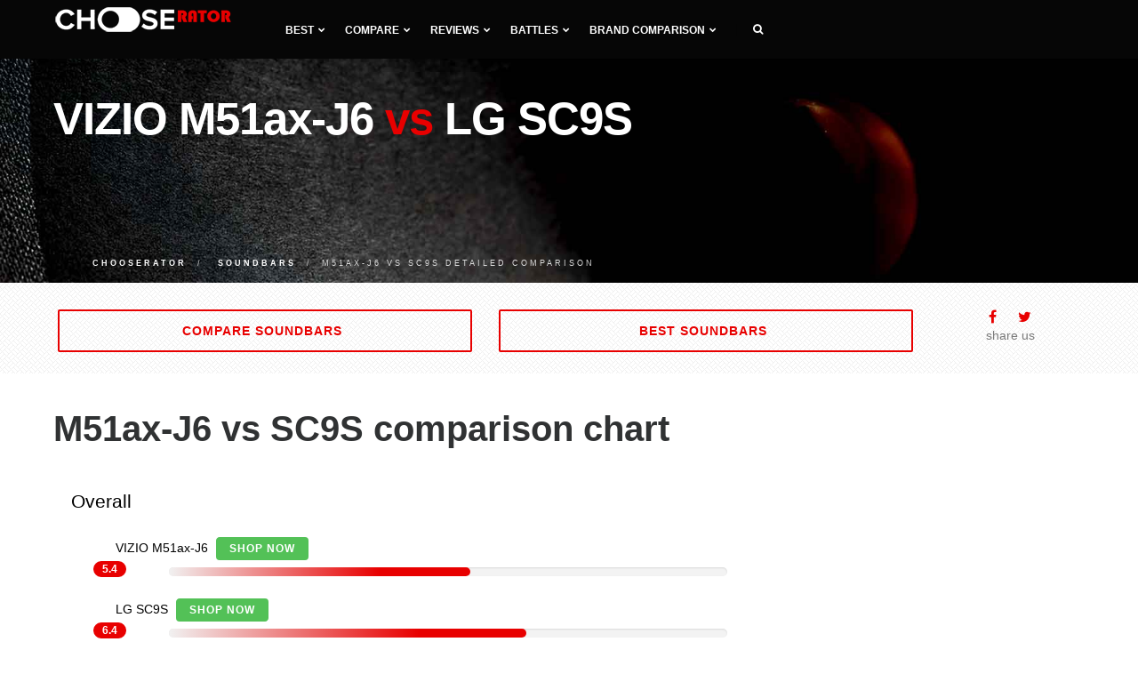

--- FILE ---
content_type: text/html; charset=UTF-8
request_url: https://chooserator.com/compare-soundbars/m51ax-j6-vs-sc9s
body_size: 11651
content:
<!DOCTYPE html>
<html lang="en">
<head>
<meta charset="utf-8">
<meta http-equiv="X-UA-Compatible" content="IE=edge">
<meta name="viewport" content="width=device-width, initial-scale=1">
<title>VIZIO M51ax-J6 vs LG SC9S comparison</title>
<meta name="description" content="Compare LG SC9S vs VIZIO M51ax-J6 soundbar side-by-side. Based on our rating, M51ax-J6 has a total rating of 5.4 out of 10 vs 6.4 for SC9S.">
<meta name="keywords" content="LG SC9S vs VIZIO M51ax-J6 comparison">
<link href="https://chooserator.com/assets/css/plugins.css" rel="stylesheet" type="text/css" media="all">
<link href="https://chooserator.com/assets/css/theme.min.css" rel="stylesheet" type="text/css" media="all">
<link href="https://chooserator.com/assets/css/custom.min.css" rel="stylesheet" type="text/css" media="all">
<link href="https://fonts.googleapis.com/css?family=Roboto" rel="stylesheet">
<link rel="apple-touch-icon" sizes="57x57" href="https://chooserator.com/assets/icon/apple-icon-57x57.png">
<link rel="apple-touch-icon" sizes="60x60" href="https://chooserator.com/assets/icon/apple-icon-60x60.png">
<link rel="apple-touch-icon" sizes="72x72" href="https://chooserator.com/assets/icon/apple-icon-72x72.png">
<link rel="apple-touch-icon" sizes="76x76" href="https://chooserator.com/assets/icon/apple-icon-76x76.png">
<link rel="apple-touch-icon" sizes="114x114" href="https://chooserator.com/assets/icon/apple-icon-114x114.png">
<link rel="apple-touch-icon" sizes="120x120" href="https://chooserator.com/assets/icon/apple-icon-120x120.png">
<link rel="apple-touch-icon" sizes="144x144" href="https://chooserator.com/assets/icon/apple-icon-144x144.png">
<link rel="apple-touch-icon" sizes="152x152" href="https://chooserator.com/assets/icon/apple-icon-152x152.png">
<link rel="apple-touch-icon" sizes="180x180" href="https://chooserator.com/assets/icon/apple-icon-180x180.png">
<link rel="icon" type="image/png" sizes="192x192" href="https://chooserator.com/assets/icon/android-icon-192x192.png">
<link rel="icon" type="image/png" sizes="32x32" href="https://chooserator.com/assets/icon/favicon-32x32.png">
<link rel="icon" type="image/png" sizes="96x96" href="https://chooserator.com/assets/icon/favicon-96x96.png">
<link rel="icon" type="image/png" sizes="16x16" href="https://chooserator.com/assets/icon/favicon-16x16.png">
<script>(function(w,d,s,l,i){w[l]=w[l]||[];w[l].push({'gtm.start':new Date().getTime(),event:'gtm.js'});var f=d.getElementsByTagName(s)[0],j=d.createElement(s),dl=l!='dataLayer'?'&l='+l:'';j.async=true;j.src='https://www.googletagmanager.com/gtm.js?id='+i+dl;f.parentNode.insertBefore(j,f);})(window,document,'script','dataLayer','GTM-T5HM8H2');</script>
<link rel="canonical" href="https://chooserator.com/compare-soundbars/m51ax-j6-vs-sc9s"/>
</head>
<body>
<nav class="navbar navbar-default">
<div class="container">
<div class="navbar-header">
<div class="container">
<button type="button" class="navbar-toggle collapsed" data-toggle="collapse" data-target="#navbar" aria-expanded="false" aria-controls="navbar">
<span class="sr-only">Toggle navigation</span>
<span class="icon-bar top-bar"></span>
<span class="icon-bar middle-bar"></span>
<span class="icon-bar bottom-bar"></span>
</button>
<a class="navbar-brand logo-light logo-dark" href="https://chooserator.com">
<img src="https://chooserator.com/assets/img/assets/logo.png" alt="chooserator.com">
</a>
</div>
</div>
<div id="navbar" class="navbar-collapse collapse">
<div class="container">
<ul class="nav navbar-nav menu-left">
<li class="dropdown"><a href="#" class="dropdown-toggle">Best<i class="fa fa-chevron-down"></i></a>
<ul class="dropdown-menu">
<li class="dropdown dropdown-submenu"><a href="#" class="dropdown-toggle">AV receivers<i class="fa fa-chevron-right"></i></a>
<ul class="dropdown-menu">
<li><a href="https://chooserator.com/compare-av-receivers/best-av-receivers">Best AV receivers</a></li>
<li><a href="https://chooserator.com/compare-av-receivers/best-av-receiver-under-2000">Best receivers under $2000</a></li>
<li><a href="https://chooserator.com/compare-av-receivers/best-av-receiver-under-1500">Best receivers under $1500</a></li>
<li><a href="https://chooserator.com/compare-av-receivers/best-av-receiver-under-1000">Best receivers under $1000</a></li>
<li><a href="https://chooserator.com/compare-av-receivers/best-av-receiver-under-500">Best receivers under $500</a></li>
<li><a href="https://chooserator.com/compare-av-receivers/best-av-receiver-under-300">Best receivers under $300</a></li>
<li><a href="https://chooserator.com/compare-av-receivers/best-av-receiver-under-200">Best receivers under $200</a></li>
<li><a href="https://chooserator.com/compare-av-receivers/best-high-end-av-receiver">Best High-End receivers</a></li>
<li><a href="https://chooserator.com/compare-av-receivers/best-stereo-receiver">Best stereo receivers</a></li>
<li><a href="https://chooserator.com/compare-av-receivers/best-stereo-receiver-under-500">Best stereo receivers under $500</a></li>
<li><a href="https://chooserator.com/compare-av-receivers/best-stereo-receiver-under-300">Best stereo receivers under $300</a></li>
<li><a href="https://chooserator.com/compare-av-receivers/best-stereo-receiver-under-200">Best stereo receivers under $200</a></li>
<li><a href="https://chooserator.com/compare-av-receivers/best-receiver-channels-11">Best 11 channel receivers</a></li>
<li><a href="https://chooserator.com/compare-av-receivers/best-receiver-channels-9">Best 9 channel receivers</a></li>
<li><a href="https://chooserator.com/compare-av-receivers/best-receiver-channels-7">Best 7 channel receivers</a></li>
<li><a href="https://chooserator.com/compare-av-receivers/best-receiver-channels-5">Best 5 channel receivers</a></li>
<li><a href="https://chooserator.com/compare-av-receivers/best-dolby-atmos-receiver">Best Dolby Atmos receivers</a></li>
<li><a href="https://chooserator.com/compare-av-receivers/best-airplay-receiver">Best Airplay receivers</a></li>
<li><a href="https://chooserator.com/compare-av-receivers/best-4k-av-receiver">Best 4K receivers</a></li>
</ul>
</li>
<li class="dropdown dropdown-submenu"><a href="#" class="dropdown-toggle">Integrated Amplifiers<i class="fa fa-chevron-right"></i></a>
<ul class="dropdown-menu">
<li><a href="https://chooserator.com/compare-integrated-amplifiers/best-integrated-amplifiers">Best Integrated Amplifiers</a></li>
<li><a href="https://chooserator.com/compare-integrated-amplifiers/best-integrated-amplifier-under-3000">Best integrated amplifiers under $3000</a></li>
<li><a href="https://chooserator.com/compare-integrated-amplifiers/best-integrated-amplifier-under-2000">Best integrated amplifiers under $2000</a></li>
<li><a href="https://chooserator.com/compare-integrated-amplifiers/best-integrated-amplifier-under-1000">Best integrated amplifiers under $1000</a></li>
<li><a href="https://chooserator.com/compare-integrated-amplifiers/best-integrated-amplifier-under-500">Best integrated amplifiers under $500</a></li>
</ul>
</li>
<li class="dropdown dropdown-submenu"><a href="#" class="dropdown-toggle">Subwoofers<i class="fa fa-chevron-right"></i></a>
<ul class="dropdown-menu">
<li><a href="https://chooserator.com/compare-subwoofers/best-subwoofers">Best home subwoofers</a></li>
<li><a href="https://chooserator.com/compare-subwoofers/best-home-subwoofer-under-1000">Best subwoofers under $1000</a></li>
<li><a href="https://chooserator.com/compare-subwoofers/best-home-subwoofer-under-500">Best subwoofers under $500</a></li>
<li><a href="https://chooserator.com/compare-subwoofers/best-home-subwoofer-under-300">Best subwoofers under $300</a></li>
<li><a href="https://chooserator.com/compare-subwoofers/best-home-subwoofer-under-200">Best subwoofers under $200</a></li>
<li><a href="https://chooserator.com/compare-subwoofers/best-subwoofer-for-music">Best subwoofers for music</a></li>
<li><a href="https://chooserator.com/compare-subwoofers/best-wireless-subwoofer">Best wireless subwoofers</a></li>
<li><a href="https://chooserator.com/compare-subwoofers/best-powered-subwoofer">Best powered subwoofer</a></li>
<li><a href="https://chooserator.com/compare-subwoofers/best-passive-subwoofer">Best passive subwoofer</a></li>
<li><a href="https://chooserator.com/compare-subwoofers/best-compact-subwoofer">Best compact subwoofer</a></li>
<li><a href="https://chooserator.com/compare-subwoofers/best-studio-subwoofer">Best studio subwoofer</a></li>
<li><a href="https://chooserator.com/compare-subwoofers/best-dj-subwoofer">Best DJ subwoofer</a></li>
<li><a href="https://chooserator.com/compare-subwoofers/best-sealed-subwoofer">Best sealed subwoofer</a></li>
</ul>
</li>
<li class="dropdown dropdown-submenu"><a href="#" class="dropdown-toggle">Soundbars<i class="fa fa-chevron-right"></i></a>
<ul class="dropdown-menu">
<li><a href="https://chooserator.com/compare-soundbars/best-soundbars">Best Soundbars</a></li>
<li><a href="https://chooserator.com/compare-soundbars/best-soundbars-under-500">Best Soundbars under $500</a></li>
<li><a href="https://chooserator.com/compare-soundbars/best-soundbars-under-300">Best Soundbars under $300</a></li>
<li><a href="https://chooserator.com/compare-soundbars/best-soundbars-under-200">Best Soundbars under $200</a></li>
<li><a href="https://chooserator.com/compare-soundbars/best-soundbars-under-100">Best Soundbars under $100</a></li>
<li><a href="https://chooserator.com/compare-soundbars/best-passive-soundbar">Best Passive Soundbars</a></li>
<li><a href="https://chooserator.com/compare-soundbars/best-soundbar-with-subwoofer">Best Soundbars with Subwoofer</a></li>
<li><a href="https://chooserator.com/compare-soundbars/best-soundbar-for-tv">Best TV Soundbars</a></li>
<li><a href="https://chooserator.com/compare-soundbars/best-soundbar-channel-2-1">Best 2.1 Soundbars</a></li>
<li><a href="https://chooserator.com/compare-soundbars/best-soundbar-channel-3-1">Best 3.1 Soundbars</a></li>
<li><a href="https://chooserator.com/compare-soundbars/best-soundbar-channel-5">Best 5.1 Soundbars</a></li>
<li><a href="https://chooserator.com/compare-soundbars/best-soundbar-for-music">Best Soundbars for Music</a></li>
<li><a href="https://chooserator.com/compare-soundbars/best-dolby-atmos-soundbar">Best Dolby Atmos Soundbars</a></li>
<li><a href="https://chooserator.com/compare-soundbars/best-bluetooth-soundbar">Best Soundbars with Bluetooth</a></li>
<li><a href="https://chooserator.com/compare-soundbars/best-soundbar-for-dialogue">Best Soundbars for Dialogue</a></li>
<li><a href="https://chooserator.com/compare-soundbars/best-soundbar-for-samsung-tv">Best Soundbars for Samsung TV</a></li>
<li><a href="https://chooserator.com/compare-soundbars/best-soundbar-for-gaming">Best Soundbars for Gaming</a></li>
<li><a href="https://chooserator.com/compare-soundbars/best-wireless-soundbar">Best wireless Soundbars</a></li>
</ul>
</li>
<li class="dropdown dropdown-submenu"><a href="#" class="dropdown-toggle">TVs<i class="fa fa-chevron-right"></i></a>
<ul class="dropdown-menu">
<li><a href="https://chooserator.com/compare-televisions/best-televisions">Best TVs</a></li>
<li><a href="https://chooserator.com/compare-televisions/best-32-inch-tv">Best 32-inch TVs</a></li>
<li><a href="https://chooserator.com/compare-televisions/best-40-inch-tv">Best 40-inch TVs</a></li>
<li><a href="https://chooserator.com/compare-televisions/best-43-inch-tv">Best 43-inch TVs</a></li>
<li><a href="https://chooserator.com/compare-televisions/best-48-inch-tv">Best 48-inch TVs</a></li>
<li><a href="https://chooserator.com/compare-televisions/best-49-inch-tv">Best 49-inch TVs</a></li>
<li><a href="https://chooserator.com/compare-televisions/best-50-inch-tv">Best 50-inch TVs</a></li>
<li><a href="https://chooserator.com/compare-televisions/best-55-inch-tv">Best 55-inch TVs</a></li>
<li><a href="https://chooserator.com/compare-televisions/best-60-inch-tv">Best 60-inch TVs</a></li>
<li><a href="https://chooserator.com/compare-televisions/best-65-inch-tv">Best 65-inch TVs</a></li>
<li><a href="https://chooserator.com/compare-televisions/best-70-inch-tv">Best 70-inch TVs</a></li>
<li><a href="https://chooserator.com/compare-televisions/best-75-inch-tv">Best 75-inch TVs</a></li>
</ul>
</li>
<li class="dropdown dropdown-submenu"><a href="#" class="dropdown-toggle">Projectors<i class="fa fa-chevron-right"></i></a>
<ul class="dropdown-menu">
<li><a href="https://chooserator.com/compare-projectors/best-projectors">Best Home Theater Projectors</a></li>
<li><a href="https://chooserator.com/compare-projectors/best-projectors-under-1000">Best Projectors under $1000</a></li>
<li><a href="https://chooserator.com/compare-projectors/best-projectors-under-500">Best Projectors under $500</a></li>
<li><a href="https://chooserator.com/compare-projectors/best-projectors-under-300">Best Projectors under $300</a></li>
<li><a href="https://chooserator.com/compare-projectors/best-projectors-for-gaming">Best Projectors for gaming</a></li>
<li><a href="https://chooserator.com/compare-projectors/best-cheap-4k-projectors">Best Cheap 4K Projectors</a></li>
<li><a href="https://chooserator.com/compare-projectors/best-short-throw-projectors">Best short throw Projectors</a></li>
</ul>
</li>
<li class="dropdown dropdown-submenu"><a href="#" class="dropdown-toggle">Turntables<i class="fa fa-chevron-right"></i></a>
<ul class="dropdown-menu">
<li><a href="https://chooserator.com/compare-turntables/best-turntables">Best Turntables</a></li>
<li><a href="https://chooserator.com/compare-turntables/best-turntables-under-2000">Best Turntables under $2000</a></li>
<li><a href="https://chooserator.com/compare-turntables/best-turntables-under-1000">Best Turntables under $1000</a></li>
<li><a href="https://chooserator.com/compare-turntables/best-turntables-under-500">Best Turntables under $500</a></li>
<li><a href="https://chooserator.com/compare-turntables/best-turntables-under-300">Best Turntables under $300</a></li>
<li><a href="https://chooserator.com/compare-turntables/best-turntables-under-200">Best Turntables under $200</a></li>
<li><a href="https://chooserator.com/compare-turntables/best-turntables-under-100">Best Turntables under $100</a></li>
<li><a href="https://chooserator.com/compare-turntables/best-portable-turntables">Best Portable Turntables</a></li>
<li><a href="https://chooserator.com/compare-turntables/best-dj-turntables">Best DJ Turntables</a></li>
<li><a href="https://chooserator.com/compare-turntables/best-automatic-turntables">Best Automatic Turntables</a></li>
<li><a href="https://chooserator.com/compare-turntables/best-all-in-one-turntables">Best All-in-One Turntables</a></li>
<li><a href="https://chooserator.com/compare-turntables/best-bluetooth-turntables">Best Bluetooth Turntables</a></li>
<li><a href="https://chooserator.com/compare-turntables/best-usb-turntables">Best USB Turntables</a></li>
<li><a href="https://chooserator.com/compare-turntables/best-entry-level-turntables">Best Entry-Level Turntables</a></li>
<li><a href="https://chooserator.com/compare-turntables/best-direct-drive-turntables">Best Direct-Drive Turntables</a></li>
</ul>
</li>
<li class="dropdown dropdown-submenu"><a href="#" class="dropdown-toggle">Headphones<i class="fa fa-chevron-right"></i></a>
<ul class="dropdown-menu">
<li><a href="https://chooserator.com/compare-headphones/best-headphones">Best headphones</a></li>
<li><a href="https://chooserator.com/compare-headphones/best-on-ear-headphones">Best on ear headphones</a></li>
<li><a href="https://chooserator.com/compare-headphones/best-over-ear-headphones">Best over ear headphones</a></li>
<li><a href="https://chooserator.com/compare-headphones/best-closed-back-headphones">Best closed back headphones</a></li>
<li><a href="https://chooserator.com/compare-headphones/best-open-back-headphones">Best open back headphones</a></li>
<li><a href="https://chooserator.com/compare-headphones/best-semi-open-headphones">Best semi open headphones</a></li>
<li><a href="https://chooserator.com/compare-headphones/best-wireless-headphones">Best wireless headphones</a></li>
<li><a href="https://chooserator.com/compare-headphones/best-wired-headphones">Best wired headphones</a></li>
</ul>
</li>
</ul>
</li>
<li class="dropdown"><a href="#" class="dropdown-toggle">Compare<i class="fa fa-chevron-down"></i></a>
<ul class="dropdown-menu">
<li><a href="https://chooserator.com/compare-av-receivers">AV receivers</a></li>
<li><a href="https://chooserator.com/compare-integrated-amplifiers">Integrated Amplifiers</a></li>
<li><a href="https://chooserator.com/compare-subwoofers">Home Subwoofers</a></li>
<li><a href="https://chooserator.com/compare-soundbars">Soundbars</a></li>
<li><a href="https://chooserator.com/compare-televisions">TVs</a></li>
<li><a href="https://chooserator.com/compare-projectors">Home Theater Projectors</a></li>
<li><a href="https://chooserator.com/compare-turntables">Turntables</a></li>
<li><a href="https://chooserator.com/compare-headphones">Headphones</a></li>
</ul>
</li>
<li class="dropdown"><a href="#" class="dropdown-toggle">Reviews<i class="fa fa-chevron-down"></i></a>
<ul class="dropdown-menu">
<li><a href="https://chooserator.com/reviews-av-receivers">AV receivers</a></li>
<li><a href="https://chooserator.com/reviews-integrated-amplifiers">Integrated amplifiers</a></li>
<li><a href="https://chooserator.com/reviews-subwoofers">Home Subwoofers</a></li>
<li><a href="https://chooserator.com/reviews-soundbars">Soundbars</a></li>
</ul>
</li>
<li class="dropdown"><a href="#" class="dropdown-toggle">Battles<i class="fa fa-chevron-down"></i></a>
<ul class="dropdown-menu">
<li><a href="https://chooserator.com/comparisons-av-receivers">AV receivers</a></li>
<li><a href="https://chooserator.com/comparisons-integrated-amplifiers">Integrated amplifiers</a></li>
<li><a href="https://chooserator.com/comparisons-subwoofers">Subwoofers</a></li>
<li><a href="https://chooserator.com/comparisons-soundbars">Soundbars</a></li>
</ul>
</li>
<li class="dropdown"><a href="#" class="dropdown-toggle">Brand comparison<i class="fa fa-chevron-down"></i></a>
<ul class="dropdown-menu">
<li class="dropdown dropdown-submenu"><a href="#" class="dropdown-toggle">AV receivers<i class="fa fa-chevron-right"></i></a>
<ul class="dropdown-menu">
<li><a href="https://chooserator.com/compare-av-receivers/compare-denon">Compare Denon</a></li>
<li><a href="https://chooserator.com/compare-av-receivers/compare-marantz">Compare Marantz</a></li>
<li><a href="https://chooserator.com/compare-av-receivers/compare-onkyo">Compare Onkyo</a></li>
<li><a href="https://chooserator.com/compare-av-receivers/compare-pioneer">Compare Pioneer</a></li>
<li><a href="https://chooserator.com/compare-av-receivers/compare-sony">Compare Sony</a></li>
<li><a href="https://chooserator.com/compare-av-receivers/compare-yamaha">Compare Yamaha</a></li>
<li><a href="https://chooserator.com/compare-av-receivers/marantz-vs-denon">Marantz vs Denon</a></li>
<li><a href="https://chooserator.com/compare-av-receivers/onkyo-vs-denon">Denon vs Onkyo</a></li>
<li><a href="https://chooserator.com/compare-av-receivers/pioneer-vs-denon">Denon vs Pioneer</a></li>
<li><a href="https://chooserator.com/compare-av-receivers/sony-vs-denon">Denon vs Sony</a></li>
<li><a href="https://chooserator.com/compare-av-receivers/yamaha-vs-denon">Denon vs Yamaha</a></li>
<li><a href="https://chooserator.com/compare-av-receivers/onkyo-vs-marantz">Marantz vs Onkyo</a></li>
<li><a href="https://chooserator.com/compare-av-receivers/pioneer-vs-marantz">Marantz vs Pioneer</a></li>
<li><a href="https://chooserator.com/compare-av-receivers/sony-vs-marantz">Marantz vs Sony</a></li>
<li><a href="https://chooserator.com/compare-av-receivers/yamaha-vs-marantz">Marantz vs Yamaha</a></li>
<li><a href="https://chooserator.com/compare-av-receivers/pioneer-vs-onkyo">Onkyo vs Pioneer</a></li>
<li><a href="https://chooserator.com/compare-av-receivers/sony-vs-onkyo">Onkyo vs Sony</a></li>
<li><a href="https://chooserator.com/compare-av-receivers/yamaha-vs-onkyo">Onkyo vs Yamaha</a></li>
<li><a href="https://chooserator.com/compare-av-receivers/sony-vs-pioneer">Pioneer vs Sony</a></li>
<li><a href="https://chooserator.com/compare-av-receivers/yamaha-vs-pioneer">Pioneer vs Yamaha</a></li>
<li><a href="https://chooserator.com/compare-av-receivers/yamaha-vs-sony">Sony vs Yamaha</a></li>
</ul>
</li>
<li class="dropdown dropdown-submenu"><a href="#" class="dropdown-toggle">Home Subwoofers<i class="fa fa-chevron-right"></i></a>
<ul class="dropdown-menu">
<li><a href="https://chooserator.com/compare-subwoofers/compare-dayton-audio">Compare Dayton Audio</a></li>
<li><a href="https://chooserator.com/compare-subwoofers/compare-definitive-technology">Compare Definitive Technology</a></li>
<li><a href="https://chooserator.com/compare-subwoofers/compare-jbl">Compare JBL</a></li>
<li><a href="https://chooserator.com/compare-subwoofers/compare-klipsch">Compare Klipsch</a></li>
<li><a href="https://chooserator.com/compare-subwoofers/compare-polk-audio">Compare Polk Audio</a></li>
<li><a href="https://chooserator.com/compare-subwoofers/compare-svs">Compare SVS</a></li>
<li><a href="https://chooserator.com/compare-subwoofers/compare-yamaha">Compare Yamaha</a></li>
<li><a href="https://chooserator.com/compare-subwoofers/definitive-technology-vs-dayton-audio">Definitive Technology vs Dayton Audio</a></li>
<li><a href="https://chooserator.com/compare-subwoofers/jbl-vs-dayton-audio">JBL vs Dayton Audio</a></li>
<li><a href="https://chooserator.com/compare-subwoofers/klipsch-vs-dayton-audio">Klipsch vs Dayton Audio</a></li>
<li><a href="https://chooserator.com/compare-subwoofers/polk-audio-vs-dayton-audio">Polk Audio vs Dayton Audio</a></li>
<li><a href="https://chooserator.com/compare-subwoofers/svs-vs-dayton-audio">SVS vs Dayton Audio</a></li>
<li><a href="https://chooserator.com/compare-subwoofers/yamaha-vs-dayton-audio">Yamaha vs Dayton Audio</a></li>
<li><a href="https://chooserator.com/compare-subwoofers/jbl-vs-definitive-technology">JBL vs Definitive Technology</a></li>
<li><a href="https://chooserator.com/compare-subwoofers/klipsch-vs-definitive-technology">Klipsch vs Definitive Technology</a></li>
<li><a href="https://chooserator.com/compare-subwoofers/polk-audio-vs-definitive-technology">Polk Audio vs Definitive Technology</a></li>
<li><a href="https://chooserator.com/compare-subwoofers/svs-vs-definitive-technology">SVS vs Definitive Technology</a></li>
<li><a href="https://chooserator.com/compare-subwoofers/yamaha-vs-definitive-technology">Yamaha vs Definitive Technology</a></li>
<li><a href="https://chooserator.com/compare-subwoofers/klipsch-vs-jbl">Klipsch vs JBL</a></li>
<li><a href="https://chooserator.com/compare-subwoofers/polk-audio-vs-jbl">Polk Audio vs JBL</a></li>
<li><a href="https://chooserator.com/compare-subwoofers/svs-vs-jbl">SVS vs JBL</a></li>
<li><a href="https://chooserator.com/compare-subwoofers/yamaha-vs-jbl">Yamaha vs JBL</a></li>
<li><a href="https://chooserator.com/compare-subwoofers/polk-audio-vs-klipsch">Polk Audio vs Klipsch</a></li>
<li><a href="https://chooserator.com/compare-subwoofers/svs-vs-klipsch">SVS vs Klipsch</a></li>
<li><a href="https://chooserator.com/compare-subwoofers/yamaha-vs-klipsch">Yamaha vs Klipsch</a></li>
<li><a href="https://chooserator.com/compare-subwoofers/svs-vs-polk-audio">SVS vs Polk Audio</a></li>
<li><a href="https://chooserator.com/compare-subwoofers/yamaha-vs-polk-audio">Yamaha vs Polk Audio</a></li>
<li><a href="https://chooserator.com/compare-subwoofers/yamaha-vs-svs">Yamaha vs SVS</a></li>
</ul>
</li>
<li class="dropdown dropdown-submenu"><a href="#" class="dropdown-toggle">Soundbars<i class="fa fa-chevron-right"></i></a>
<ul class="dropdown-menu">
<li><a href="https://chooserator.com/compare-soundbars/compare-samsung">Compare Samsung</a></li>
<li><a href="https://chooserator.com/compare-soundbars/compare-bose">Compare Bose</a></li>
<li><a href="https://chooserator.com/compare-soundbars/compare-sony">Compare Sony</a></li>
<li><a href="https://chooserator.com/compare-soundbars/compare-vizio">Compare VIZIO</a></li>
<li><a href="https://chooserator.com/compare-soundbars/compare-yamaha">Compare Yamaha</a></li>
<li><a href="https://chooserator.com/compare-soundbars/samsung-vs-bose">Samsung vs Bose</a></li>
<li><a href="https://chooserator.com/compare-soundbars/sonos-vs-bose">Sonos vs Bose</a></li>
<li><a href="https://chooserator.com/compare-soundbars/sony-vs-bose">Sony vs Bose</a></li>
<li><a href="https://chooserator.com/compare-soundbars/vizio-vs-bose">VIZIO vs Bose</a></li>
<li><a href="https://chooserator.com/compare-soundbars/yamaha-vs-bose">Yamaha vs Bose</a></li>
<li><a href="https://chooserator.com/compare-soundbars/sonos-vs-samsung">Sonos vs Samsung</a></li>
<li><a href="https://chooserator.com/compare-soundbars/sony-vs-samsung">Sony vs Samsung</a></li>
<li><a href="https://chooserator.com/compare-soundbars/vizio-vs-samsung">VIZIO vs Samsung</a></li>
<li><a href="https://chooserator.com/compare-soundbars/yamaha-vs-samsung">Yamaha vs Samsung</a></li>
<li><a href="https://chooserator.com/compare-soundbars/sony-vs-sonos">Sony vs Sonos</a></li>
<li><a href="https://chooserator.com/compare-soundbars/vizio-vs-sonos">VIZIO vs Sonos</a></li>
<li><a href="https://chooserator.com/compare-soundbars/yamaha-vs-sonos">Yamaha vs Sonos</a></li>
<li><a href="https://chooserator.com/compare-soundbars/vizio-vs-sony">VIZIO vs Sony</a></li>
<li><a href="https://chooserator.com/compare-soundbars/yamaha-vs-sony">Yamaha vs Sony</a></li>
<li><a href="https://chooserator.com/compare-soundbars/yamaha-vs-vizio">Yamaha vs VIZIO</a></li>
</ul>
</li>
<li class="dropdown dropdown-submenu"><a href="#" class="dropdown-toggle">TVs<i class="fa fa-chevron-right"></i></a>
<ul class="dropdown-menu">
<li><a href="https://chooserator.com/compare-televisions/compare-hisense">Compare Hisense</a></li>
<li><a href="https://chooserator.com/compare-televisions/compare-lg">Compare LG</a></li>
<li><a href="https://chooserator.com/compare-televisions/compare-philips">Compare Philips</a></li>
<li><a href="https://chooserator.com/compare-televisions/compare-samsung">Compare Samsung</a></li>
<li><a href="https://chooserator.com/compare-televisions/compare-sceptre">Compare Sceptre</a></li>
<li><a href="https://chooserator.com/compare-televisions/compare-sony">Compare Sony</a></li>
<li><a href="https://chooserator.com/compare-televisions/compare-tcl">Compare TCL</a></li>
<li><a href="https://chooserator.com/compare-televisions/lg-vs-hisense">LG vs Hisense</a></li>
<li><a href="https://chooserator.com/compare-televisions/philips-vs-hisense">Philips vs Hisense</a></li>
<li><a href="https://chooserator.com/compare-televisions/samsung-vs-hisense">Samsung vs Hisense</a></li>
<li><a href="https://chooserator.com/compare-televisions/sceptre-vs-hisense">Sceptre vs Hisense</a></li>
<li><a href="https://chooserator.com/compare-televisions/sony-vs-hisense">Sony vs Hisense</a></li>
<li><a href="https://chooserator.com/compare-televisions/tcl-vs-hisense">TCL vs Hisense</a></li>
<li><a href="https://chooserator.com/compare-televisions/philips-vs-lg">Philips vs LG</a></li>
<li><a href="https://chooserator.com/compare-televisions/samsung-vs-lg">Samsung vs LG</a></li>
<li><a href="https://chooserator.com/compare-televisions/sceptre-vs-lg">Sceptre vs LG</a></li>
<li><a href="https://chooserator.com/compare-televisions/sony-vs-lg">Sony vs LG</a></li>
<li><a href="https://chooserator.com/compare-televisions/tcl-vs-lg">TCL vs LG</a></li>
<li><a href="https://chooserator.com/compare-televisions/samsung-vs-philips">Samsung vs Philips</a></li>
<li><a href="https://chooserator.com/compare-televisions/sceptre-vs-philips">Sceptre vs Philips</a></li>
<li><a href="https://chooserator.com/compare-televisions/sony-vs-philips">Sony vs Philips</a></li>
<li><a href="https://chooserator.com/compare-televisions/tcl-vs-philips">TCL vs Philips</a></li>
<li><a href="https://chooserator.com/compare-televisions/sceptre-vs-samsung">Sceptre vs Samsung</a></li>
<li><a href="https://chooserator.com/compare-televisions/sony-vs-samsung">Sony vs Samsung</a></li>
<li><a href="https://chooserator.com/compare-televisions/tcl-vs-samsung">TCL vs Samsung</a></li>
<li><a href="https://chooserator.com/compare-televisions/sony-vs-sceptre">Sony vs Sceptre</a></li>
<li><a href="https://chooserator.com/compare-televisions/tcl-vs-sceptre">TCL vs Sceptre</a></li>
<li><a href="https://chooserator.com/compare-televisions/tcl-vs-sony">TCL vs Sony</a></li>
</ul>
</li>
<li class="dropdown dropdown-submenu"><a href="#" class="dropdown-toggle">Projectors<i class="fa fa-chevron-right"></i></a>
<ul class="dropdown-menu">
<li><a href="https://chooserator.com/compare-projectors/compare-benq">Compare BenQ</a></li>
<li><a href="https://chooserator.com/compare-projectors/compare-epson">Compare Epson</a></li>
<li><a href="https://chooserator.com/compare-projectors/compare-optoma">Compare Optoma</a></li>
<li><a href="https://chooserator.com/compare-projectors/compare-viewsonic">Compare ViewSonic</a></li>
<li><a href="https://chooserator.com/compare-projectors/epson-vs-benq">Epson vs BenQ</a></li>
<li><a href="https://chooserator.com/compare-projectors/optoma-vs-benq">Optoma vs BenQ</a></li>
<li><a href="https://chooserator.com/compare-projectors/viewsonic-vs-benq">ViewSonic vs BenQ</a></li>
<li><a href="https://chooserator.com/compare-projectors/optoma-vs-epson">Optoma vs Epson</a></li>
<li><a href="https://chooserator.com/compare-projectors/viewsonic-vs-epson">ViewSonic vs Epson</a></li>
<li><a href="https://chooserator.com/compare-projectors/viewsonic-vs-optoma">ViewSonic vs Optoma</a></li>
</ul>
</li>
<li class="dropdown dropdown-submenu"><a href="#" class="dropdown-toggle">Turntables<i class="fa fa-chevron-right"></i></a>
<ul class="dropdown-menu">
<li><a href="https://chooserator.com/compare-turntables/compare-audio-technica">Compare Audio-Technica</a></li>
<li><a href="https://chooserator.com/compare-turntables/compare-denon">Compare Denon</a></li>
<li><a href="https://chooserator.com/compare-turntables/compare-music-hall">Compare Music Hall</a></li>
<li><a href="https://chooserator.com/compare-turntables/compare-pioneer">Compare Pioneer</a></li>
<li><a href="https://chooserator.com/compare-turntables/compare-pro-ject">Compare Pro-Ject</a></li>
<li><a href="https://chooserator.com/compare-turntables/denon-vs-audio-technica">Denon vs Audio-Technica</a></li>
<li><a href="https://chooserator.com/compare-turntables/music-hall-vs-audio-technica">Music Hall vs Audio-Technica</a></li>
<li><a href="https://chooserator.com/compare-turntables/pioneer-vs-audio-technica">Pioneer vs Audio-Technica</a></li>
<li><a href="https://chooserator.com/compare-turntables/pro-ject-vs-audio-technica">Pro-Ject vs Audio-Technica</a></li>
<li><a href="https://chooserator.com/compare-turntables/music-hall-vs-denon">Music Hall vs Denon</a></li>
<li><a href="https://chooserator.com/compare-turntables/pioneer-vs-denon">Pioneer vs Denon</a></li>
<li><a href="https://chooserator.com/compare-turntables/pro-ject-vs-denon">Pro-Ject vs Denon</a></li>
<li><a href="https://chooserator.com/compare-turntables/pioneer-vs-music-hall">Pioneer vs Music Hall</a></li>
<li><a href="https://chooserator.com/compare-turntables/pro-ject-vs-music-hall">Pro-Ject vs Music Hall</a></li>
<li><a href="https://chooserator.com/compare-turntables/pro-ject-vs-pioneer">Pro-Ject vs Pioneer</a></li>
</ul>
</li>
</ul>
</li>
<li></li>
<li class="header-divider"><a><span></span></a></li>
<li class="header-icon-btn">
<a class="popup-with-zoom-anim search" href="#search-modal"><span class="fa fa-search"></span></a>
<div id="search-modal" class="zoom-anim-dialog mfp-hide">
<form action="https://chooserator.com" role="search">
<input type="text" id="search-modal-input" placeholder="Enter to search..." autocomplete="off" name="search">
</form>
</div>
</li>
</ul>
</div>
</div>
</div>
</nav><section class="page-hero">
<div class="page-hero-parallax">
<div class="hero-image bg-img-2">
<div class="hero-container container pt30">
<div class="hero-content text-left scroll-opacity">
<div class="section-heading">
<h1 class="white mb10">VIZIO M51ax-J6 <span class="versus">vs</span> LG SC9S</h1>
</div>
<ol class="breadcrumb" itemscope itemtype="http://schema.org/BreadcrumbList">
<li itemprop="itemListElement" itemscope itemtype="http://schema.org/ListItem">
<a itemprop="item" href="https://chooserator.com">
<span itemprop="name">CHooseratoR</span>
</a>
<meta itemprop="position" content="1">
</li>
<li itemprop="itemListElement" itemscope itemtype="http://schema.org/ListItem">
<a itemprop="item" href="https://chooserator.com/compare-soundbars">
<span itemprop="name">Soundbars</span>
</a>
<meta itemprop="position" content="2">
</li>
<li class="active">M51ax-J6 vs SC9S detailed comparison</li>
</ol>
</div>
</div>
</div>
</div>
</section>
<div class="site-wrapper do-data" id="compare" data-cat="soundbars-chooserator">
<section class="pt10 bg-pattern-5">
<div class="container">
<div class="counter-row row text-center wow fadeInUp text-center">
<div class="col-md-5 col-sm-5 col-xs-6 fact-container">
<a href="https://chooserator.com/compare-soundbars" title="Compare Soundbars" class="btn btn-ghost-color btn-md btn-appear btn-fullwidth btn-see-all"><span>Compare Soundbars <i class="fa fa-bookmark-o"></i></span></a>
</div>
<div class="col-md-5 col-sm-4 col-xs-6 fact-container">
<a href="https://chooserator.com/compare-soundbars/best-soundbars" title="Best Soundbars 2026" class="btn btn-ghost-color btn-md btn-appear btn-fullwidth btn-see-all"><span>Best Soundbars <i class="fa fa-bookmark-o"></i></span></a>
</div>
<div class="col-md-2 col-sm-3 hidden-xs fact-container">
<ul class="social-list">
<li class="social-list-top"><span onclick="share.facebook();"><i class="fa fa-facebook ga-share-social-top"></i></span></li>
<li class="social-list-top"><span onclick="share.twitter();"><i class="fa fa-twitter ga-share-social-top"></i></span></li>
</ul>
<p class="social-list-top-text">share us</p>
</div>
</div>
</div>
</section>
<section class="pt20 pb20 score-rating">
<div class="container">
<div class="row">
<div class="col-md-12 col-sm-12 col-xs-12">
<h2 class="header">M51ax-J6 vs SC9S comparison chart</h2>
</div>
</div>
<div class="row">
<div class="col-lg-8 col-md-8 col-sm-8 col-xs-12">
<div class="score-rating-body">
<div class="score-section-overall row">
<div class="score-section-header col-md-12 col-sm-12 col-xs-12">Overall</div>
<div class="score-row">
<div class="score-item-row">
<div class="col-md-12 col-sm-12 col-xs-12">
<div class="score-name">VIZIO M51ax-J6
<a target="_blank" rel="nofollow noopener sponsored" href="https://www.amazon.com/dp/B094TLY3FQ/?tag=chooserator-com-20">
<button class="btn order-product-score ga-vs-score-btn" type="button">Shop now</button>
</a>
</div>
</div>
<div class="col-md-2 col-sm-2 col-xs-2">
<span class="score-value badge">5.4</span>
</div>
<div class="col-md-10 col-sm-10 col-xs-10 progress">
<div data-toggle="tooltip" title="5.4 out of 10 - VIZIO M51ax-J6" class="progress-bar score-chart-overall" role="progressbar" style="width:54%"></div>
</div>
</div>
<div class="score-item-row">
<div class="col-md-12 col-sm-12 col-xs-12">
<div class="score-name">LG SC9S
<a target="_blank" rel="nofollow noopener sponsored" href="https://www.amazon.com/dp/B0BVXMDZDF/?tag=chooserator-com-20">
<button class="btn order-product-score ga-vs-score-btn" type="button">Shop now</button>
</a>
</div>
</div>
<div class="col-md-2 col-sm-2 col-xs-2">
<span class="score-value badge">6.4</span>
</div>
<div class="col-md-10 col-sm-10 col-xs-10 progress">
<div data-toggle="tooltip" title="6.4 out of 10 - LG SC9S" class="progress-bar score-chart-overall" role="progressbar" style="width:64%"></div>
</div>
</div>
</div>
</div>
<div class="score-section row">
<div class="score-section-header col-md-12 col-sm-12 col-xs-12">
<a href="#anchor-audio-features">Audio features<i class="fa fa-info-circle"></i></a>
</div>
<div class="score-row">
<div class="score-item-row">
<div class="col-md-2 col-sm-2 col-xs-2">
<span class="score-value badge">7</span>
</div>
<div class="col-md-10 col-sm-10 col-xs-10 progress">
<div data-toggle="tooltip" title="7 out of 10 - VIZIO M51ax-J6" class="progress-bar score-chart" role="progressbar" style="width:70%"></div>
</div>
</div>
<div class="clearfix"></div>
<div class="score-item-row">
<div class="col-md-2 col-sm-2 col-xs-2">
<span class="score-value badge">6</span>
</div>
<div class="col-md-10 col-sm-10 col-xs-10 progress">
<div data-toggle="tooltip" title="6 out of 10 - LG SC9S" class="progress-bar score-chart" role="progressbar" style="width:60%"></div>
</div>
</div>
<div class="clearfix"></div>
</div>
</div>
<div class="score-section row">
<div class="score-section-header col-md-12 col-sm-12 col-xs-12">
<a href="#anchor-streaming-services">Streaming services<i class="fa fa-info-circle"></i></a>
</div>
<div class="score-row">
<div class="score-item-row">
<div class="col-md-2 col-sm-2 col-xs-2">
<span class="score-value badge">0</span>
</div>
<div class="col-md-10 col-sm-10 col-xs-10 progress">
<div data-toggle="tooltip" title="0 out of 10 - VIZIO M51ax-J6" class="progress-bar score-chart" role="progressbar" style="width:0%"></div>
</div>
</div>
<div class="clearfix"></div>
<div class="score-item-row">
<div class="col-md-2 col-sm-2 col-xs-2">
<span class="score-value badge">10</span>
</div>
<div class="col-md-10 col-sm-10 col-xs-10 progress">
<div data-toggle="tooltip" title="10 out of 10 - LG SC9S" class="progress-bar score-chart" role="progressbar" style="width:100%"></div>
</div>
</div>
<div class="clearfix"></div>
</div>
</div>
<div class="score-section row">
<div class="score-section-header col-md-12 col-sm-12 col-xs-12">
<a href="#anchor-connectivity">Connectivity<i class="fa fa-info-circle"></i></a>
</div>
<div class="score-row">
<div class="score-item-row">
<div class="col-md-2 col-sm-2 col-xs-2">
<span class="score-value badge">8</span>
</div>
<div class="col-md-10 col-sm-10 col-xs-10 progress">
<div data-toggle="tooltip" title="8 out of 10 - VIZIO M51ax-J6" class="progress-bar score-chart" role="progressbar" style="width:80%"></div>
</div>
</div>
<div class="clearfix"></div>
<div class="score-item-row">
<div class="col-md-2 col-sm-2 col-xs-2">
<span class="score-value badge">7</span>
</div>
<div class="col-md-10 col-sm-10 col-xs-10 progress">
<div data-toggle="tooltip" title="7 out of 10 - LG SC9S" class="progress-bar score-chart" role="progressbar" style="width:70%"></div>
</div>
</div>
<div class="clearfix"></div>
</div>
</div>
<div class="score-section row">
<div class="score-section-header col-md-12 col-sm-12 col-xs-12">
<a href="#anchor-features">Features<i class="fa fa-info-circle"></i></a>
</div>
<div class="score-row">
<div class="score-item-row">
<div class="col-md-2 col-sm-2 col-xs-2">
<span class="score-value badge">4</span>
</div>
<div class="col-md-10 col-sm-10 col-xs-10 progress">
<div data-toggle="tooltip" title="4 out of 10 - VIZIO M51ax-J6" class="progress-bar score-chart" role="progressbar" style="width:40%"></div>
</div>
</div>
<div class="clearfix"></div>
<div class="score-item-row">
<div class="col-md-2 col-sm-2 col-xs-2">
<span class="score-value badge">4</span>
</div>
<div class="col-md-10 col-sm-10 col-xs-10 progress">
<div data-toggle="tooltip" title="4 out of 10 - LG SC9S" class="progress-bar score-chart" role="progressbar" style="width:40%"></div>
</div>
</div>
<div class="clearfix"></div>
</div>
</div>
<div class="score-section row">
<div class="score-section-header col-md-12 col-sm-12 col-xs-12">
<a href="#anchor-multichannel-surround">Multichannel surround<i class="fa fa-info-circle"></i></a>
</div>
<div class="score-row">
<div class="score-item-row">
<div class="col-md-2 col-sm-2 col-xs-2">
<span class="score-value badge">8</span>
</div>
<div class="col-md-10 col-sm-10 col-xs-10 progress">
<div data-toggle="tooltip" title="8 out of 10 - VIZIO M51ax-J6" class="progress-bar score-chart" role="progressbar" style="width:80%"></div>
</div>
</div>
<div class="clearfix"></div>
<div class="score-item-row">
<div class="col-md-2 col-sm-2 col-xs-2">
<span class="score-value badge">5</span>
</div>
<div class="col-md-10 col-sm-10 col-xs-10 progress">
<div data-toggle="tooltip" title="5 out of 10 - LG SC9S" class="progress-bar score-chart" role="progressbar" style="width:50%"></div>
</div>
</div>
<div class="clearfix"></div>
</div>
</div>
</div>
</div>
<div class="col-lg-4 col-md-4 col-sm-4 col-xs-12 score-sidebar">
<div class="score-sidebar-content"></div></div>
</div>
</div>
</section>
<section>
<div class="links-content-vs">
<div class="blog-tags">
<div class="container">
<div class="row">
<div class="col-md-12 col-sm-12 col-xs-12">
<ul class="list-icons">
<li><a title="Best Soundbar under 500" href="https://chooserator.com/compare-soundbars/best-soundbars-under-500">Best Soundbars under $500</a></li>
<li><a title="Best Soundbar under 300" href="https://chooserator.com/compare-soundbars/best-soundbars-under-300">Best Soundbars under $300</a></li>
<li><a title="Best Soundbar under 200" href="https://chooserator.com/compare-soundbars/best-soundbars-under-200">Best Soundbars under $200</a></li>
<li><a title="Best Soundbar under 100" href="https://chooserator.com/compare-soundbars/best-soundbars-under-100">Best Soundbars under $100</a></li>
</ul>
</div>
</div>
</div>
</div>
</div>
</section>
<section>
<div id="star-rating" class="container ">
<div class="row text-center">
<div class="col-md-12 col-sm-12 col-xs-12">
<div itemscope itemtype="http://schema.org/Product">
<span class="hidden" itemprop="name">VIZIO M51ax-J6 <span class="versus">vs</span> LG SC9S</span>
<span class="hidden" itemprop="brand">VIZIO and LG</span>
<span class="hidden" itemprop="image">m51ax-j6.jpg</span>
<div class="rating_wrap" itemprop="aggregateRating" itemscope itemtype="http://schema.org/AggregateRating">
<form action="" method="POST" class="rating__form">
<input type="hidden" name="slug" value="/compare-soundbars/m51ax-j6-vs-sc9s">
<input type="hidden" name="cat" value="soundbars-chooserator">
<input type="hidden" name="stars" class="rating" value="5">
<div class="rating__info">
<div type="hidden" name="rating" class="rating__votes">
Votes <span itemprop="ratingCount" class="is_old">1</span>
<span class="is_new">1</span>
</div>
<div class="rating__value">
Rating <span itemprop="ratingValue" class="is_old">5</span>
<span class="is_new">5</span>
</div>
</div>
</form>
</div>
</div>
</div>
</div>
</div>
</section>
<section>
<div id="live-add" class="container">
<div class="row">
<div class="col-sm-12 col-xs-12">
<div class="live-add-header">Add soundbar to comparison</div>
</div>
<div class="do-live-add" data-category="soundbars-chooserator" data-id="">
<div class="col-md-6 col-sm-6 col-xs-12">
<div class="form-group">
<input type="text" class="form-control input-md do-la-input" placeholder="Start typing ...">
<div class="do-la-result"></div>
</div>
</div>
<div class="col-md-6 col-sm-6 col-xs-12">
<button type="button" class="btn btn-primary btn-block la-btn do-la-btn">Add to compare</button>
<div class="la-animation do-la-animation">
<ul>
<li></li>
<li></li>
<li></li>
<li></li>
<li></li>
<li></li>
<li></li>
</ul>
</div>
<div class="la-empty do-la-empty">We didn't find anything to show here</div>
</div>
</div>
</div>
</div>
</section>
<section class="pb20">
<div id="comparison-chart" class="do-chart copy-text">
<div class="table-navigation">
<button type="button" id="prev-item" class="btn btn-info do-navigation">Prev</button>
<button type="button" id="next-item" class="btn btn-info do-navigation">Next</button>
</div>
<div id="scale" class="do-scale">
<div id="scale-minus">
<i class="fa fa-search-minus do-minus"></i>
</div>
<div id="scale-plus">
<i class="fa fa-search-plus do-plus"></i>
</div>
</div>
<div id="do-top-place">
<div class="item-row">
<div class="do-item" data-id="108">
<div class="top-feature do-top-feature">
<div class="do-remove-page-btn btn-remove"><i class="fa fa-times"></i></div>
<div class="picture do-topinfo-img">
<img alt="Compare VIZIO M51ax-J6" class="img-responsive" src="https://chooserator.com/pictures/soundbars/m51ax-j6.jpg">
</div>
<a title="VIZIO M51ax-J6 review & specs" href="https://chooserator.com/compare-soundbars/m51ax-j6">
<div class="title text-center">VIZIO M51ax-J6</div>
</a>
<div class="topinfo-btn text-center">
<a href="https://www.amazon.com/dp/B094TLY3FQ/?tag=chooserator-com-20" target="_blank" rel="nofollow noopener sponsored">
<button type="button" class="ga-vs-top-btn btn order-btn-top hidden-xs">Check price now</button>
<button type="button" class="ga-vs-top-btn btn order-btn-top top-btn-small visible-xs">Check price now</button>
</a>
</div>
</div>
</div> <div class="do-item" data-id="106">
<div class="top-feature do-top-feature"><div class="item-best do-topinfo-bestlabel"><i class="fa fa-bolt" aria-hidden="true"></i> Comparison winner</div>
<div class="do-remove-page-btn btn-remove"><i class="fa fa-times"></i></div>
<div class="picture do-topinfo-img">
<img alt="Compare LG SC9S" class="img-responsive" src="https://chooserator.com/pictures/soundbars/sc9s.jpg">
</div>
<a title="LG SC9S review & specs" href="https://chooserator.com/compare-soundbars/sc9s">
<div class="title text-center">LG SC9S</div>
</a>
<div class="topinfo-btn text-center">
<a href="https://www.amazon.com/dp/B0BVXMDZDF/?tag=chooserator-com-20" target="_blank" rel="nofollow noopener sponsored">
<button type="button" class="ga-vs-top-btn btn order-btn-top hidden-xs">Check price now</button>
<button type="button" class="ga-vs-top-btn btn order-btn-top top-btn-small visible-xs">Check price now</button>
</a>
</div>
</div>
</div> </div>
<div class="clearfix"></div>
</div>
<div id="body-place">
<div class="item-row panel panel-default">
<div class="group-header panel-heading">
<div class="panel-title" data-toggle="collapse" data-target="#common">
<h2>Common</h2>
</div>
</div>
<div class="panel-collapse collapse in" id="common">
<div class="panel-body">
<div class="clearfix"></div>
<div class="specs-header">
<h3>Product</h3>
</div>
<div class="feature shadow do-feature">VIZIO M51ax-J6</div>
<div class="feature shadow do-feature">LG SC9S</div>
<div class="clearfix"></div>
<div class="specs-header">
<h3>Model</h3>
</div>
<div class="feature shadow do-feature">M51ax-J6</div>
<div class="feature shadow do-feature">SC9S</div>
<div class="clearfix"></div>
<div class="specs-header">
<h3>Brand</h3>
</div>
<div class="feature shadow do-feature">VIZIO</div>
<div class="feature shadow do-feature">LG</div>
<div class="clearfix"></div>
<div class="specs-header">
<h3>Reviews</h3>
</div>
<div class="feature shadow do-feature">0</div>
<div class="feature shadow do-feature">0</div>
<div class="clearfix"></div>
</div>
</div>
</div>
<div class="item-row panel panel-default">
<div class="group-header panel-heading">
<div class="panel-title" data-toggle="collapse" data-target="#1">
<h2 id="anchor-general">General</h2>
</div>
</div>
<div class="panel-collapse collapse in" id="1">
<div class="panel-body">
<div class="specs-header">
<h3>Placement type</h3>
</div>
<div class="feature shadow do-feature first-item">table-top, wall-mountable</div>
<div class="feature shadow do-feature last-item">table-top, wall-mountable</div>
<div class="clearfix"></div>
<div class="specs-header">
<h3>Connection to source</h3>
</div>
<div class="feature shadow do-feature first-item">wired, wireless</div>
<div class="feature shadow do-feature last-item">wired, wireless</div>
<div class="clearfix"></div>
<div class="specs-header">
<h3>Soundbar buttons</h3>
</div>
<div class="feature shadow do-feature first-item">power, source, demo, volume down, volume up</div>
<div class="feature shadow do-feature last-item">has not</div>
<div class="clearfix"></div>
</div>
</div>
</div>
<div class="item-row panel panel-default">
<div class="group-header panel-heading">
<div class="panel-title" data-toggle="collapse" data-target="#5">
<h2 id="anchor-audio-features">Audio features</h2>
</div>
</div>
<div class="panel-collapse collapse in" id="5">
<div class="panel-body">
<div class="specs-header">
<h3>Built-in channels</h3>
</div>
<div class="feature shadow do-feature first-item">5.1</div>
<div class="feature shadow do-feature last-item">2.1</div>
<div class="clearfix"></div>
<div class="specs-header">
<h3>Amplification type</h3>
</div>
<div class="feature shadow do-feature first-item">active</div>
<div class="feature shadow do-feature last-item">active</div>
<div class="clearfix"></div>
<div class="specs-header">
<h3>Output power, W</h3>
</div>
<div class="feature shadow do-feature first-item"><span class="is-na"><i class="fa fa-search"></i></span></div>
<div class="feature shadow do-feature last-item">310 (overall)</div>
<div class="clearfix"></div>
<div class="specs-header">
<h3>Separate speaker (in package)</h3>
</div>
<div class="feature shadow do-feature first-item">2</div>
<div class="feature shadow do-feature last-item">0</div>
<div class="clearfix"></div>
<div class="specs-header">
<h3>Separate speaker connections</h3>
</div>
<div class="feature shadow do-feature first-item">wireless</div>
<div class="feature shadow do-feature last-item">has not</div>
<div class="clearfix"></div>
</div>
</div>
</div>
<div class="item-row panel panel-default">
<div class="group-header panel-heading">
<div class="panel-title" data-toggle="collapse" data-target="#11">
<h2 id="anchor-subwoofer">Subwoofer</h2>
</div>
</div>
<div class="panel-collapse collapse in" id="11">
<div class="panel-body">
<div class="specs-header">
<h3>Built-in subwoofer</h3>
</div>
<div class="feature shadow do-feature first-item"><span class="is-false"><i class="fa fa-close"></i></span></div>
<div class="feature shadow do-feature last-item"><span class="is-false"><i class="fa fa-close"></i></span></div>
<div class="clearfix"></div>
<div class="specs-header">
<h3>Separate subwoofer (in package)</h3>
</div>
<div class="feature shadow do-feature first-item"><span class="is-true"><i class="fa fa-check-square-o"></i></span></div>
<div class="feature shadow do-feature last-item"><span class="is-true"><i class="fa fa-check-square-o"></i></span></div>
<div class="clearfix"></div>
<div class="specs-header">
<h3>Separate subwoofer connections</h3>
</div>
<div class="feature shadow do-feature first-item">wireless</div>
<div class="feature shadow do-feature last-item">wireless</div>
<div class="clearfix"></div>
</div>
</div>
</div>
<div class="item-row panel panel-default">
<div class="group-header panel-heading">
<div class="panel-title" data-toggle="collapse" data-target="#15">
<h2 id="anchor-streaming-services">Streaming services</h2>
</div>
</div>
<div class="panel-collapse collapse in" id="15">
<div class="panel-body">
<div class="specs-header">
<h3>Apple Music (AirPlay)</h3>
</div>
<div class="feature shadow do-feature first-item"><span class="is-false"><i class="fa fa-close"></i></span></div>
<div class="feature shadow do-feature last-item"><span class="is-true"><i class="fa fa-check-square-o"></i></span></div>
<div class="clearfix"></div>
<div class="specs-header">
<h3>Amazon Music</h3>
</div>
<div class="feature shadow do-feature first-item"><span class="is-false"><i class="fa fa-close"></i></span></div>
<div class="feature shadow do-feature last-item"><span class="is-true"><i class="fa fa-check-square-o"></i></span></div>
<div class="clearfix"></div>
<div class="specs-header">
<h3>Spotify</h3>
</div>
<div class="feature shadow do-feature first-item"><span class="is-false"><i class="fa fa-close"></i></span></div>
<div class="feature shadow do-feature last-item"><span class="is-true"><i class="fa fa-check-square-o"></i></span></div>
<div class="clearfix"></div>
<div class="specs-header">
<h3>Other streaming services</h3>
</div>
<div class="feature shadow do-feature first-item">has not</div>
<div class="feature shadow do-feature last-item">Pandora, SoundCloud</div>
<div class="clearfix"></div>
</div>
</div>
</div>
<div class="item-row panel panel-default">
<div class="group-header panel-heading">
<div class="panel-title" data-toggle="collapse" data-target="#20">
<h2 id="anchor-connectivity">Connectivity</h2>
</div>
</div>
<div class="panel-collapse collapse in" id="20">
<div class="panel-body">
<div class="specs-header">
<h3>WI-FI</h3>
</div>
<div class="feature shadow do-feature first-item"><span class="is-false"><i class="fa fa-close"></i></span></div>
<div class="feature shadow do-feature last-item"><span class="is-true"><i class="fa fa-check-square-o"></i></span></div>
<div class="clearfix"></div>
<div class="specs-header">
<h3>Bluetooth</h3>
</div>
<div class="feature shadow do-feature first-item"><span class="is-true"><i class="fa fa-check-square-o"></i></span></div>
<div class="feature shadow do-feature last-item"><span class="is-true"><i class="fa fa-check-square-o"></i></span></div>
<div class="clearfix"></div>
<div class="specs-header">
<h3>Ethernet (RJ45)</h3>
</div>
<div class="feature shadow do-feature first-item">0</div>
<div class="feature shadow do-feature last-item">0</div>
<div class="clearfix"></div>
<div class="specs-header">
<h3>NFC</h3>
</div>
<div class="feature shadow do-feature first-item"><span class="is-false"><i class="fa fa-close"></i></span></div>
<div class="feature shadow do-feature last-item"><span class="is-false"><i class="fa fa-close"></i></span></div>
<div class="clearfix"></div>
<div class="specs-header">
<h3>HDMI input/output</h3>
</div>
<div class="feature shadow do-feature first-item">1/1</div>
<div class="feature shadow do-feature last-item">1/1</div>
<div class="clearfix"></div>
<div class="specs-header">
<h3>HDMI ARC</h3>
</div>
<div class="feature shadow do-feature first-item"><span class="is-true"><i class="fa fa-check-square-o"></i></span></div>
<div class="feature shadow do-feature last-item"><span class="is-true"><i class="fa fa-check-square-o"></i></span></div>
<div class="clearfix"></div>
<div class="specs-header">
<h3>HDMI eARC</h3>
</div>
<div class="feature shadow do-feature first-item"><span class="is-true"><i class="fa fa-check-square-o"></i></span></div>
<div class="feature shadow do-feature last-item"><span class="is-true"><i class="fa fa-check-square-o"></i></span></div>
<div class="clearfix"></div>
<div class="specs-header">
<h3>HDMI CEC</h3>
</div>
<div class="feature shadow do-feature first-item"><span class="is-false"><i class="fa fa-close"></i></span></div>
<div class="feature shadow do-feature last-item"><span class="is-false"><i class="fa fa-close"></i></span></div>
<div class="clearfix"></div>
<div class="specs-header">
<h3>Optical digital input/output</h3>
</div>
<div class="feature shadow do-feature first-item">1/0</div>
<div class="feature shadow do-feature last-item">1/0</div>
<div class="clearfix"></div>
<div class="specs-header">
<h3>USB</h3>
</div>
<div class="feature shadow do-feature first-item">1 (USB 2.0)</div>
<div class="feature shadow do-feature last-item">1 (USB 2.0)</div>
<div class="clearfix"></div>
<div class="specs-header">
<h3>Coaxial digital input/output</h3>
</div>
<div class="feature shadow do-feature first-item">0/0</div>
<div class="feature shadow do-feature last-item">0/0</div>
<div class="clearfix"></div>
<div class="specs-header">
<h3>Analog audio input/output (RCA)</h3>
</div>
<div class="feature shadow do-feature first-item">0/0</div>
<div class="feature shadow do-feature last-item">0/0</div>
<div class="clearfix"></div>
<div class="specs-header">
<h3>Headphone output</h3>
</div>
<div class="feature shadow do-feature first-item">0</div>
<div class="feature shadow do-feature last-item">0</div>
<div class="clearfix"></div>
<div class="specs-header">
<h3>Subwoofer output</h3>
</div>
<div class="feature shadow do-feature first-item">0</div>
<div class="feature shadow do-feature last-item">0</div>
<div class="clearfix"></div>
</div>
</div>
</div>
<div class="item-row panel panel-default">
<div class="group-header panel-heading">
<div class="panel-title" data-toggle="collapse" data-target="#35">
<h2 id="anchor-features">Features</h2>
</div>
</div>
<div class="panel-collapse collapse in" id="35">
<div class="panel-body">
<div class="specs-header">
<h3>Voice control</h3>
</div>
<div class="feature shadow do-feature first-item"><span class="is-true"><i class="fa fa-check-square-o"></i></span></div>
<div class="feature shadow do-feature last-item"><span class="is-true"><i class="fa fa-check-square-o"></i></span></div>
<div class="clearfix"></div>
<div class="specs-header">
<h3>App control</h3>
</div>
<div class="feature shadow do-feature first-item"><span class="is-false"><i class="fa fa-close"></i></span></div>
<div class="feature shadow do-feature last-item"><span class="is-true"><i class="fa fa-check-square-o"></i></span></div>
<div class="clearfix"></div>
<div class="specs-header">
<h3>Microphone</h3>
</div>
<div class="feature shadow do-feature first-item"><span class="is-false"><i class="fa fa-close"></i></span></div>
<div class="feature shadow do-feature last-item"><span class="is-false"><i class="fa fa-close"></i></span></div>
<div class="clearfix"></div>
<div class="specs-header">
<h3>Remote control</h3>
</div>
<div class="feature shadow do-feature first-item"><span class="is-true"><i class="fa fa-check-square-o"></i></span></div>
<div class="feature shadow do-feature last-item"><span class="is-true"><i class="fa fa-check-square-o"></i></span></div>
<div class="clearfix"></div>
<div class="specs-header">
<h3>Multi-room</h3>
</div>
<div class="feature shadow do-feature first-item"><span class="is-false"><i class="fa fa-close"></i></span></div>
<div class="feature shadow do-feature last-item"><span class="is-false"><i class="fa fa-close"></i></span></div>
<div class="clearfix"></div>
</div>
</div>
</div>
<div class="item-row panel panel-default">
<div class="group-header panel-heading">
<div class="panel-title" data-toggle="collapse" data-target="#41">
<h2 id="anchor-multichannel-surround">Multichannel surround</h2>
</div>
</div>
<div class="panel-collapse collapse in" id="41">
<div class="panel-body">
<div class="specs-header">
<h3>Dolby Atmos</h3>
</div>
<div class="feature shadow do-feature first-item"><span class="is-true"><i class="fa fa-check-square-o"></i></span></div>
<div class="feature shadow do-feature last-item"><span class="is-true"><i class="fa fa-check-square-o"></i></span></div>
<div class="clearfix"></div>
<div class="specs-header">
<h3>Dolby (other)</h3>
</div>
<div class="feature shadow do-feature first-item"><span class="is-false"><i class="fa fa-close"></i></span></div>
<div class="feature shadow do-feature last-item">Dolby TrueHD, Dolby Digital, Dolby Digital Plus</div>
<div class="clearfix"></div>
<div class="specs-header">
<h3>DTS:X</h3>
</div>
<div class="feature shadow do-feature first-item"><span class="is-true"><i class="fa fa-check-square-o"></i></span></div>
<div class="feature shadow do-feature last-item"><span class="is-true"><i class="fa fa-check-square-o"></i></span></div>
<div class="clearfix"></div>
<div class="specs-header">
<h3>DTS (other)</h3>
</div>
<div class="feature shadow do-feature first-item"><span class="is-false"><i class="fa fa-close"></i></span></div>
<div class="feature shadow do-feature long-text last-item">DTS-HD Master Audio, DTS-HD High Resolution Audio, DTS Digital Surround</div>
<div class="clearfix"></div>
</div>
</div>
</div>
<div class="item-row panel panel-default">
<div class="group-header panel-heading">
<div class="panel-title" data-toggle="collapse" data-target="#46">
<h2 id="anchor-user-manual">User manual</h2>
</div>
</div>
<div class="panel-collapse collapse in" id="46">
<div class="panel-body">
<div class="specs-header">
<h3>Manual</h3>
</div>
<div class="feature shadow do-feature first-item">N/A</div>
<div class="feature shadow do-feature last-item">N/A</div>
<div class="clearfix"></div>
</div>
</div>
</div>
<div class="item-row panel panel-default">
<div class="group-header panel-heading">
<div class="panel-title" data-toggle="collapse" data-target="#48">
<h2 id="anchor-dimensions">Dimensions</h2>
</div>
</div>
<div class="panel-collapse collapse in" id="48">
<div class="panel-body">
<div class="specs-header">
<h3>Size (Wx H x D), cm/in</h3>
</div>
<div class="feature shadow do-feature first-item">91.4x5.6x8.8/36x2.2x3.5</div>
<div class="feature shadow do-feature last-item">97.5x6.3x12.4/38.4x2.5x4.9</div>
<div class="clearfix"></div>
<div class="specs-header">
<h3>Weight, kg/pounds</h3>
</div>
<div class="feature shadow do-feature first-item">3.5/7.6</div>
<div class="feature shadow do-feature last-item">4.1/9.1</div>
<div class="clearfix"></div>
</div>
</div>
</div>
<div class="item-row panel panel-default">
<div class="group-header panel-heading">
<div class="panel-title" data-toggle="collapse" data-target="#51">
<h2 id="anchor-other">Other</h2>
</div>
</div>
<div class="panel-collapse collapse in" id="51">
<div class="panel-body">
<div class="specs-header">
<h3>Release year</h3>
</div>
<div class="feature shadow do-feature first-item">2022</div>
<div class="feature shadow do-feature last-item">2022</div>
<div class="clearfix"></div>
</div>
</div>
</div>
<div class="item-row">
<div class="large-images"><div class="feature do-feature"><div class="zoomHolder"><img data-options="preloaderUrl:https://chooserator.com/assets/large_images/preloader.gif; maxZoom:6;" data-elem="pinchzoomer" src="https://chooserator.com/pictures/large/soundbars/front/front-m51ax-j6.jpg" alt="VIZIO M51ax-J6" class="img-responsive large-img"></div></div><div class="feature do-feature"><div class="zoomHolder"><img data-options="preloaderUrl:https://chooserator.com/assets/large_images/preloader.gif; maxZoom:6;" data-elem="pinchzoomer" src="https://chooserator.com/pictures/large/soundbars/front/front-sc9s.jpg" alt="LG SC9S" class="img-responsive large-img"></div></div>
</div>
<div class="clearfix"></div>
</div>
<div class="item-row">
<div class="large-images"><div class="feature do-feature"><div class="zoomHolder"><img data-options="preloaderUrl:https://chooserator.com/assets/large_images/preloader.gif; maxZoom:6;" data-elem="pinchzoomer" src="https://chooserator.com/pictures/large/soundbars/back/back-m51ax-j6.jpg" alt="VIZIO M51ax-J6" class="img-responsive large-img"></div></div><div class="feature do-feature"><div class="zoomHolder"><img data-options="preloaderUrl:https://chooserator.com/assets/large_images/preloader.gif; maxZoom:6;" data-elem="pinchzoomer" src="https://chooserator.com/pictures/large/soundbars/back/back-sc9s.jpg" alt="LG SC9S" class="img-responsive large-img"></div></div>
</div>
<div class="clearfix"></div>
</div>
<div class="item-row">
<div class="order">
<div class="feature do-feature">
<a href="https://www.amazon.com/dp/B094TLY3FQ/?tag=chooserator-com-20" target="_blank" rel="nofollow noopener sponsored">
<button type="button" class="btn order-btn ga-vs-end-btn do-order-zoom btn-fullwidth order-end">Purchase</button>
</a>
</div>
</div>
<div class="order">
<div class="feature do-feature">
<a href="https://www.amazon.com/dp/B0BVXMDZDF/?tag=chooserator-com-20" target="_blank" rel="nofollow noopener sponsored">
<button type="button" class="btn order-btn ga-vs-end-btn do-order-zoom btn-fullwidth order-end">Purchase</button>
</a>
</div>
</div>
<div class="clearfix"></div>
</div>
</div>
</div>
</section>
<section id="specs-chart" class="">
<div class="container">
<div class="row">
<div class="col-md-12 col-sm-12 col-xs-12">
<h2 class="header">Soundbars CHooseratoR comparison rating</h2>
</div>
<div class="col-md-12 col-sm-12 col-xs-12">
<div class="css_bar_graph">
<ul class="y_axis">
<li>better</li>
<li></li>
<li></li>
<li></li>
<li></li>
<li></li>
<li></li>
<li></li>
<li></li>
<li></li>
<li>worse</li>
</ul>
<ul class="x_axis hidden-sm hidden-xs"><li><span class="label label-primary">5.4</span>VIZIO M51ax-J6</li><li><span class="label label-primary">6.4</span>LG SC9S</li>
</ul>
<div class="graph">
<ul class="grid">
<li></li>
<li></li>
<li></li>
<li></li>
<li></li>
<li></li>
<li></li>
<li></li>
<li></li>
<li></li>
<li class="bottom"></li>
</ul>
<ul><li class="bar nr_1 blue" style="height:194px"><div class="top"></div><div class="bottom"></div><span>5.4</span></li><li class="bar nr_2 orange" style="height:230px"><div class="top"></div><div class="bottom"></div><span>6.4</span></li>
</ul>
</div>
</div>
</div>
<div class="col-sm-12 col-xs-12">
<ul class="visible-sm visible-xs"><li><span class="label label-primary">5.4</span>VIZIO M51ax-J6</li><li><span class="label label-primary">6.4</span>LG SC9S</li>
</ul>
</div>
</div>
</div> </section>
<section>
<div class="links-content-vs">
<div class="blog-widget blog-tags links-content-vs-2">
<div class="container">
<div class="row">
<div class="col-md-12 col-sm-12 col-xs-12">
<ul class="list-icons">
<li><a title="Soundbar reviews" href="https://chooserator.com/reviews-soundbars">Soundbar reviews</a></li>
<li><a title="Soundbar comparisons" href="https://chooserator.com/comparisons-soundbars">Popular soundbar comparisons</a></li>
</ul>
<ul class="list-icons">
<li><a title="Best Passive Soundbar" href="https://chooserator.com/compare-soundbars/best-passive-soundbar">Best Passive Soundbars</a></li>
<li><a title="Best Soundbar with Subwoofer" href="https://chooserator.com/compare-soundbars/best-soundbar-with-subwoofer">Best Soundbars with Subwoofer</a></li>
<li><a title="Best TV Soundbar" href="https://chooserator.com/compare-soundbars/best-soundbar-for-tv">Best TV Soundbars</a></li>
<li><a title="Best 5.1 Soundbar" href="https://chooserator.com/compare-soundbars/best-soundbar-channel-5">Best 5.1 Soundbars</a></li>
<li><a title="Best Soundbar for Music" href="https://chooserator.com/compare-soundbars/best-soundbar-for-music">Best Soundbars for Music</a></li>
<li><a title="Best Dolby Atmos Soundbar" href="https://chooserator.com/compare-soundbars/best-dolby-atmos-soundbar">Best Dolby Atmos Soundbars</a></li>
<li><a title="Best Soundbar with Bluetooth" href="https://chooserator.com/compare-soundbars/best-bluetooth-soundbar">Best Soundbars with Bluetooth</a></li>
<li><a title="Best Soundbar for Dialogue" href="https://chooserator.com/compare-soundbars/best-soundbar-for-dialogue">Best Soundbars for Dialogue</a></li>
<li><a title="Best Soundbar for Samsung TV" href="https://chooserator.com/compare-soundbars/best-soundbar-for-samsung-tv">Best Soundbars for Samsung TV</a></li>
</ul>
<ul class="list-icons">
<li><a title="Compare Samsung soundbars" href="https://chooserator.com/compare-soundbars/compare-samsung">Compare Samsung</a></li>
<li><a title="Compare Bose soundbars" href="https://chooserator.com/compare-soundbars/compare-bose">Compare Bose</a></li>
<li><a title="Compare Sony soundbars" href="https://chooserator.com/compare-soundbars/compare-sony">Compare Sony</a></li>
<li><a title="Compare VIZIO soundbars" href="https://chooserator.com/compare-soundbars/compare-vizio">Compare VIZIO</a></li>
<li><a title="Compare Yamaha soundbars" href="https://chooserator.com/compare-soundbars/compare-yamaha">Compare Yamaha</a></li>
</ul>
<ul class="list-icons">
<li><a title="Samsung vs Bose soundbars" title="" href="https://chooserator.com/compare-soundbars/samsung-vs-bose">Samsung vs Bose</a></li>
<li><a title="Sonos vs Bose soundbars" href="https://chooserator.com/compare-soundbars/sonos-vs-bose">Sonos vs Bose</a></li>
<li><a title="Sony vs Bose soundbars" href="https://chooserator.com/compare-soundbars/sony-vs-bose">Sony vs Bose</a></li>
<li><a title="VIZIO vs Bose soundbars" href="https://chooserator.com/compare-soundbars/vizio-vs-bose">VIZIO vs Bose</a></li>
<li><a title="Yamaha vs Bose soundbars" href="https://chooserator.com/compare-soundbars/yamaha-vs-bose">Yamaha vs Bose</a></li>
<li><a title="Sonos vs Samsung soundbars" href="https://chooserator.com/compare-soundbars/sonos-vs-samsung">Sonos vs Samsung</a></li>
<li><a title="Sony vs Samsung soundbars" href="https://chooserator.com/compare-soundbars/sony-vs-samsung">Sony vs Samsung</a></li>
<li><a title="VIZIO vs Samsung soundbars" href="https://chooserator.com/compare-soundbars/vizio-vs-samsung">VIZIO vs Samsung</a></li>
<li><a title="Yamaha vs Samsung soundbars" href="https://chooserator.com/compare-soundbars/yamaha-vs-samsung">Yamaha vs Samsung</a></li>
<li><a title="Sony vs Sonos soundbars" href="https://chooserator.com/compare-soundbars/sony-vs-sonos">Sony vs Sonos</a></li>
<li><a title="VIZIO vs Sonos soundbars" href="https://chooserator.com/compare-soundbars/vizio-vs-sonos">VIZIO vs Sonos</a></li>
<li><a title="Yamaha vs Sonos soundbars" href="https://chooserator.com/compare-soundbars/yamaha-vs-sonos">Yamaha vs Sonos</a></li>
<li><a title="VIZIO vs Sony soundbars" href="https://chooserator.com/compare-soundbars/vizio-vs-sony">VIZIO vs Sony</a></li>
<li><a title="Yamaha vs Sony soundbars" href="https://chooserator.com/compare-soundbars/yamaha-vs-sony">Yamaha vs Sony</a></li>
<li><a title="Yamaha vs VIZIO soundbars" href="https://chooserator.com/compare-soundbars/yamaha-vs-vizio">Yamaha vs VIZIO</a></li>
</ul>
</div>
</div>
</div>
</div>
</div> </section>
<section>
<div id="latest" class="container">
<div class="row">
<div class="col-sm-12 col-xs-12 ">
<h2 class="header">Latest soundbar comparisons</h2>
</div>
<div class="">
<div class="col-md-offset-2 col-md-8 col-sm-12 col-xs-12 latest-item">
<div class="latest-data"><div class="latest-img"><img alt="Sony HT-ST5000" data-src="https://chooserator.com/pictures/soundbars/100-ht-st5000.jpg" class="img-responsive lazy-load-img"><img alt="Samsung HW-Q90R" data-src="https://chooserator.com/pictures/soundbars/100-hw-q90r.jpg" class="img-responsive lazy-load-img"></div><div class=""><span class="label label-default">$1500</span><span class="label label-default">$1800</span></div></div>
<div class="latest-name">
<a title="Sony HT-ST5000 vs Samsung HW-Q90R" href="https://chooserator.com/compare-soundbars/hw-q90r-vs-ht-st5000">Sony HT-ST5000<span class="divider"> vs </span>Samsung HW-Q90R <i class="fa fa-external-link"></i></a>
</div>
</div>
<div class="col-md-offset-2 col-md-8 col-sm-12 col-xs-12 latest-item">
<div class="latest-data"><div class="latest-img"><img alt="Samsung HW-N950" data-src="https://chooserator.com/pictures/soundbars/100-hw-n950.jpg" class="img-responsive lazy-load-img"><img alt="Samsung HW-Q90R" data-src="https://chooserator.com/pictures/soundbars/100-hw-q90r.jpg" class="img-responsive lazy-load-img"></div><div class=""><span class="label label-default">$1700</span><span class="label label-default">$1800</span></div></div>
<div class="latest-name">
<a title="Samsung HW-N950 vs Samsung HW-Q90R" href="https://chooserator.com/compare-soundbars/hw-q90r-vs-hw-n950">Samsung HW-N950<span class="divider"> vs </span>Samsung HW-Q90R <i class="fa fa-external-link"></i></a>
</div>
</div>
<div class="col-md-offset-2 col-md-8 col-sm-12 col-xs-12 latest-item">
<div class="latest-data"><div class="latest-img"><img alt="Sonos Playbar" data-src="https://chooserator.com/pictures/soundbars/100-playbar.jpg" class="img-responsive lazy-load-img"><img alt="Samsung HW-Q90R" data-src="https://chooserator.com/pictures/soundbars/100-hw-q90r.jpg" class="img-responsive lazy-load-img"></div><div class=""><span class="label label-default">$700</span><span class="label label-default">$1800</span></div></div>
<div class="latest-name">
<a title="Sonos Playbar vs Samsung HW-Q90R" href="https://chooserator.com/compare-soundbars/hw-q90r-vs-playbar">Sonos Playbar<span class="divider"> vs </span>Samsung HW-Q90R <i class="fa fa-external-link"></i></a>
</div>
</div>
<div class="col-md-offset-2 col-md-8 col-sm-12 col-xs-12 latest-item">
<div class="latest-data"><div class="latest-img"><img alt="Samsung HW-Q80R" data-src="https://chooserator.com/pictures/soundbars/100-hw-q80r.jpg" class="img-responsive lazy-load-img"><img alt="Samsung HW-Q90R" data-src="https://chooserator.com/pictures/soundbars/100-hw-q90r.jpg" class="img-responsive lazy-load-img"></div><div class=""><span class="label label-default">$1100</span><span class="label label-default">$1800</span></div></div>
<div class="latest-name">
<a title="Samsung HW-Q80R vs Samsung HW-Q90R" href="https://chooserator.com/compare-soundbars/hw-q90r-vs-hw-q80r">Samsung HW-Q80R<span class="divider"> vs </span>Samsung HW-Q90R <i class="fa fa-external-link"></i></a>
</div>
</div>
<div class="col-md-offset-2 col-md-8 col-sm-12 col-xs-12 latest-item">
<div class="latest-data"><div class="latest-img"><img alt="Yamaha YSP-2700" data-src="https://chooserator.com/pictures/soundbars/100-ysp-2700.jpg" class="img-responsive lazy-load-img"><img alt="Samsung HW-Q90R" data-src="https://chooserator.com/pictures/soundbars/100-hw-q90r.jpg" class="img-responsive lazy-load-img"></div><div class=""><span class="label label-default">$1200</span><span class="label label-default">$1800</span></div></div>
<div class="latest-name">
<a title="Yamaha YSP-2700 vs Samsung HW-Q90R" href="https://chooserator.com/compare-soundbars/hw-q90r-vs-ysp-2700">Yamaha YSP-2700<span class="divider"> vs </span>Samsung HW-Q90R <i class="fa fa-external-link"></i></a>
</div>
</div>
<div class="col-md-offset-2 col-md-8 col-sm-12 col-xs-12 latest-item">
<div class="latest-data"><div class="latest-img"><img alt="JBL Bar 5.1" data-src="https://chooserator.com/pictures/soundbars/100-bar-5-1.jpg" class="img-responsive lazy-load-img"><img alt="Samsung HW-Q90R" data-src="https://chooserator.com/pictures/soundbars/100-hw-q90r.jpg" class="img-responsive lazy-load-img"></div><div class=""><span class="label label-default">$500</span><span class="label label-default">$1800</span></div></div>
<div class="latest-name">
<a title="JBL Bar 5.1 vs Samsung HW-Q90R" href="https://chooserator.com/compare-soundbars/hw-q90r-vs-bar-5-1">JBL Bar 5.1<span class="divider"> vs </span>Samsung HW-Q90R <i class="fa fa-external-link"></i></a>
</div>
</div>
<div class="col-md-offset-2 col-md-8 col-sm-12 col-xs-12 latest-item">
<div class="latest-data"><div class="latest-img"><img alt="Sony HT-Z9F" data-src="https://chooserator.com/pictures/soundbars/100-ht-z9f.jpg" class="img-responsive lazy-load-img"><img alt="Samsung HW-Q90R" data-src="https://chooserator.com/pictures/soundbars/100-hw-q90r.jpg" class="img-responsive lazy-load-img"></div><div class=""><span class="label label-default">$900</span><span class="label label-default">$1800</span></div></div>
<div class="latest-name">
<a title="Sony HT-Z9F vs Samsung HW-Q90R" href="https://chooserator.com/compare-soundbars/hw-q90r-vs-ht-z9f">Sony HT-Z9F<span class="divider"> vs </span>Samsung HW-Q90R <i class="fa fa-external-link"></i></a>
</div>
</div>
<div class="col-md-offset-2 col-md-8 col-sm-12 col-xs-12 latest-item">
<div class="latest-data"><div class="latest-img"><img alt="Yamaha YSP-5600" data-src="https://chooserator.com/pictures/soundbars/100-ysp-5600.jpg" class="img-responsive lazy-load-img"><img alt="Samsung HW-Q90R" data-src="https://chooserator.com/pictures/soundbars/100-hw-q90r.jpg" class="img-responsive lazy-load-img"></div><div class=""><span class="label label-default">$1700</span><span class="label label-default">$1800</span></div></div>
<div class="latest-name">
<a title="Yamaha YSP-5600 vs Samsung HW-Q90R" href="https://chooserator.com/compare-soundbars/hw-q90r-vs-ysp-5600">Yamaha YSP-5600<span class="divider"> vs </span>Samsung HW-Q90R <i class="fa fa-external-link"></i></a>
</div>
</div>
<div class="col-md-offset-2 col-md-8 col-sm-12 col-xs-12 latest-item">
<div class="latest-data"><div class="latest-img"><img alt="Sony HT-ST5000" data-src="https://chooserator.com/pictures/soundbars/100-ht-st5000.jpg" class="img-responsive lazy-load-img"><img alt="Samsung HW-Q80R" data-src="https://chooserator.com/pictures/soundbars/100-hw-q80r.jpg" class="img-responsive lazy-load-img"></div><div class=""><span class="label label-default">$1500</span><span class="label label-default">$1100</span></div></div>
<div class="latest-name">
<a title="Sony HT-ST5000 vs Samsung HW-Q80R" href="https://chooserator.com/compare-soundbars/hw-q80r-vs-ht-st5000">Sony HT-ST5000<span class="divider"> vs </span>Samsung HW-Q80R <i class="fa fa-external-link"></i></a>
</div>
</div>
<div class="col-md-offset-2 col-md-8 col-sm-12 col-xs-12 latest-item">
<div class="latest-data"><div class="latest-img"><img alt="JBL Bar 5.1" data-src="https://chooserator.com/pictures/soundbars/100-bar-5-1.jpg" class="img-responsive lazy-load-img"><img alt="Samsung HW-Q80R" data-src="https://chooserator.com/pictures/soundbars/100-hw-q80r.jpg" class="img-responsive lazy-load-img"></div><div class=""><span class="label label-default">$500</span><span class="label label-default">$1100</span></div></div>
<div class="latest-name">
<a title="JBL Bar 5.1 vs Samsung HW-Q80R" href="https://chooserator.com/compare-soundbars/hw-q80r-vs-bar-5-1">JBL Bar 5.1<span class="divider"> vs </span>Samsung HW-Q80R <i class="fa fa-external-link"></i></a>
</div>
</div>
<div class="col-md-offset-2 col-md-8 col-sm-12 col-xs-12 latest-item">
<div class="latest-data"><div class="latest-img"><img alt="Yamaha YSP-2700" data-src="https://chooserator.com/pictures/soundbars/100-ysp-2700.jpg" class="img-responsive lazy-load-img"><img alt="Samsung HW-Q80R" data-src="https://chooserator.com/pictures/soundbars/100-hw-q80r.jpg" class="img-responsive lazy-load-img"></div><div class=""><span class="label label-default">$1200</span><span class="label label-default">$1100</span></div></div>
<div class="latest-name">
<a title="Yamaha YSP-2700 vs Samsung HW-Q80R" href="https://chooserator.com/compare-soundbars/hw-q80r-vs-ysp-2700">Yamaha YSP-2700<span class="divider"> vs </span>Samsung HW-Q80R <i class="fa fa-external-link"></i></a>
</div>
</div>
<div class="col-md-offset-2 col-md-8 col-sm-12 col-xs-12 latest-item">
<div class="latest-data"><div class="latest-img"><img alt="Samsung HW-N850" data-src="https://chooserator.com/pictures/soundbars/100-hw-n850.jpg" class="img-responsive lazy-load-img"><img alt="Samsung HW-Q80R" data-src="https://chooserator.com/pictures/soundbars/100-hw-q80r.jpg" class="img-responsive lazy-load-img"></div><div class="hidden"><span class="label label-defaulthidden">$0</span><span class="label label-defaulthidden">$1100</span></div></div>
<div class="latest-name">
<a title="Samsung HW-N850 vs Samsung HW-Q80R" href="https://chooserator.com/compare-soundbars/hw-q80r-vs-hw-n850">Samsung HW-N850<span class="divider"> vs </span>Samsung HW-Q80R <i class="fa fa-external-link"></i></a>
</div>
</div>
<div class="col-md-offset-2 col-md-8 col-sm-12 col-xs-12 latest-item">
<div class="latest-data"><div class="latest-img"><img alt="Bose Soundbar 700" data-src="https://chooserator.com/pictures/soundbars/100-soundbar-700.jpg" class="img-responsive lazy-load-img"><img alt="Samsung HW-Q80R" data-src="https://chooserator.com/pictures/soundbars/100-hw-q80r.jpg" class="img-responsive lazy-load-img"></div><div class=""><span class="label label-default">$800</span><span class="label label-default">$1100</span></div></div>
<div class="latest-name">
<a title="Bose Soundbar 700 vs Samsung HW-Q80R" href="https://chooserator.com/compare-soundbars/hw-q80r-vs-soundbar-700">Bose Soundbar 700<span class="divider"> vs </span>Samsung HW-Q80R <i class="fa fa-external-link"></i></a>
</div>
</div>
<div class="col-md-offset-2 col-md-8 col-sm-12 col-xs-12 latest-item">
<div class="latest-data"><div class="latest-img"><img alt="Sonos Playbar" data-src="https://chooserator.com/pictures/soundbars/100-playbar.jpg" class="img-responsive lazy-load-img"><img alt="Sonos Beam" data-src="https://chooserator.com/pictures/soundbars/100-beam.jpg" class="img-responsive lazy-load-img"></div><div class=""><span class="label label-default">$700</span><span class="label label-default">$400</span></div></div>
<div class="latest-name">
<a title="Sonos Playbar vs Sonos Beam" href="https://chooserator.com/compare-soundbars/beam-vs-playbar">Sonos Playbar<span class="divider"> vs </span>Sonos Beam <i class="fa fa-external-link"></i></a>
</div>
</div>
<div class="col-md-offset-2 col-md-8 col-sm-12 col-xs-12 latest-item">
<div class="latest-data"><div class="latest-img"><img alt="Sonos Playbar" data-src="https://chooserator.com/pictures/soundbars/100-playbar.jpg" class="img-responsive lazy-load-img"><img alt="VIZIO SB3821-C6" data-src="https://chooserator.com/pictures/soundbars/100-sb3821-c6.jpg" class="img-responsive lazy-load-img"></div><div class=""><span class="label label-default">$700</span><span class="label label-default">$300</span></div></div>
<div class="latest-name">
<a title="Sonos Playbar vs VIZIO SB3821-C6" href="https://chooserator.com/compare-soundbars/sb3821-c6-vs-playbar">Sonos Playbar<span class="divider"> vs </span>VIZIO SB3821-C6 <i class="fa fa-external-link"></i></a>
</div>
</div>
<div class="col-md-offset-2 col-md-8 col-sm-12 col-xs-12 latest-item">
<div class="latest-data"><div class="latest-img"><img alt="Sonos Playbar" data-src="https://chooserator.com/pictures/soundbars/100-playbar.jpg" class="img-responsive lazy-load-img"><img alt="Bose Solo 5" data-src="https://chooserator.com/pictures/soundbars/100-solo-5.jpg" class="img-responsive lazy-load-img"></div><div class=""><span class="label label-default">$700</span><span class="label label-default">$200</span></div></div>
<div class="latest-name">
<a title="Sonos Playbar vs Bose Solo 5" href="https://chooserator.com/compare-soundbars/solo-5-vs-playbar">Sonos Playbar<span class="divider"> vs </span>Bose Solo 5 <i class="fa fa-external-link"></i></a>
</div>
</div> </div>
</div>
</div>
</section>
<section id="popular">
<div class="container">
<div class="row">
<div class="col-sm-12 col-xs-12">
<h2 class="header">Popular soundbar comparisons</h2>
</div>
<div class="col-md-offset-2 col-md-8 col-sm-12 col-xs-12 popular-item">
<div class="popular-data"><div class="popular-img"><img alt="Samsung B550" data-src="https://chooserator.com/pictures/soundbars/100-b550.jpg" class="img-responsive lazy-load-img"><img alt="Sony HT-S40R" data-src="https://chooserator.com/pictures/soundbars/100-ht-s40r.jpg" class="img-responsive lazy-load-img"></div><div class=""><span class="label label-default">$300</span><span class="label label-default">$300</span></div></div>
<div class="popular-name">
<a title="Samsung B550 vs Sony HT-S40R" href="https://chooserator.com/compare-soundbars/b550-vs-ht-s40r">Samsung B550<span class="divider"> vs </span>Sony HT-S40R <i class="fa fa-external-link"></i></a>
</div>
</div>
<div class="col-md-offset-2 col-md-8 col-sm-12 col-xs-12 popular-item">
<div class="popular-data"><div class="popular-img"><img alt="Samsung HW-T550" data-src="https://chooserator.com/pictures/soundbars/100-hw-t550.jpg" class="img-responsive lazy-load-img"><img alt="Samsung B550" data-src="https://chooserator.com/pictures/soundbars/100-b550.jpg" class="img-responsive lazy-load-img"></div><div class=""><span class="label label-default">$300</span><span class="label label-default">$300</span></div></div>
<div class="popular-name">
<a title="Samsung HW-T550 vs Samsung B550" href="https://chooserator.com/compare-soundbars/b550-vs-hw-t550">Samsung HW-T550<span class="divider"> vs </span>Samsung B550 <i class="fa fa-external-link"></i></a>
</div>
</div>
<div class="col-md-offset-2 col-md-8 col-sm-12 col-xs-12 popular-item">
<div class="popular-data"><div class="popular-img"><img alt="Polk Audio SIGNA S2" data-src="https://chooserator.com/pictures/soundbars/100-signa-s2.jpg" class="img-responsive lazy-load-img"><img alt="Samsung S60B" data-src="https://chooserator.com/pictures/soundbars/100-s60b.jpg" class="img-responsive lazy-load-img"></div><div class=""><span class="label label-default">$300</span><span class="label label-default">$400</span></div></div>
<div class="popular-name">
<a title="Polk Audio SIGNA S2 vs Samsung S60B" href="https://chooserator.com/compare-soundbars/s60b-vs-signa-s2">Polk Audio SIGNA S2<span class="divider"> vs </span>Samsung S60B <i class="fa fa-external-link"></i></a>
</div>
</div>
<div class="col-md-offset-2 col-md-8 col-sm-12 col-xs-12 popular-item">
<div class="popular-data"><div class="popular-img"><img alt="Samsung HW-A550" data-src="https://chooserator.com/pictures/soundbars/100-hw-a550.jpg" class="img-responsive lazy-load-img"><img alt="LG SP2" data-src="https://chooserator.com/pictures/soundbars/100-sp2.jpg" class="img-responsive lazy-load-img"></div><div class=""><span class="label label-default">$300</span><span class="label label-default">$200</span></div></div>
<div class="popular-name">
<a title="Samsung HW-A550 vs LG SP2" href="https://chooserator.com/compare-soundbars/hw-a550-vs-sp2">Samsung HW-A550<span class="divider"> vs </span>LG SP2 <i class="fa fa-external-link"></i></a>
</div>
</div>
<div class="col-md-offset-2 col-md-8 col-sm-12 col-xs-12 popular-item">
<div class="popular-data"><div class="popular-img"><img alt="Sony HT-X8500" data-src="https://chooserator.com/pictures/soundbars/100-ht-x8500.jpg" class="img-responsive lazy-load-img"><img alt="Sony HT-A3000" data-src="https://chooserator.com/pictures/soundbars/100-ht-a3000.jpg" class="img-responsive lazy-load-img"></div><div class=""><span class="label label-default">$300</span><span class="label label-default">$700</span></div></div>
<div class="popular-name">
<a title="Sony HT-X8500 vs Sony HT-A3000" href="https://chooserator.com/compare-soundbars/ht-a3000-vs-ht-x8500">Sony HT-X8500<span class="divider"> vs </span>Sony HT-A3000 <i class="fa fa-external-link"></i></a>
</div>
</div>
<div class="col-md-offset-2 col-md-8 col-sm-12 col-xs-12 popular-item">
<div class="popular-data"><div class="popular-img"><img alt="JBL BAR 500" data-src="https://chooserator.com/pictures/soundbars/100-bar-500.jpg" class="img-responsive lazy-load-img"><img alt="LG SC9S" data-src="https://chooserator.com/pictures/soundbars/100-sc9s.jpg" class="img-responsive lazy-load-img"></div><div class=""><span class="label label-default">$600</span><span class="label label-default">$1000</span></div></div>
<div class="popular-name">
<a title="JBL BAR 500 vs LG SC9S" href="https://chooserator.com/compare-soundbars/bar-500-vs-sc9s">JBL BAR 500<span class="divider"> vs </span>LG SC9S <i class="fa fa-external-link"></i></a>
</div>
</div>
<div class="col-md-offset-2 col-md-8 col-sm-12 col-xs-12 popular-item">
<div class="popular-data"><div class="popular-img"><img alt="Klipsch Cinema 400" data-src="https://chooserator.com/pictures/soundbars/100-cinema-400.jpg" class="img-responsive lazy-load-img"><img alt="Bose Smart Soundbar 600" data-src="https://chooserator.com/pictures/soundbars/100-smart-soundbar-600.jpg" class="img-responsive lazy-load-img"></div><div class=""><span class="label label-default">$400</span><span class="label label-default">$500</span></div></div>
<div class="popular-name">
<a title="Klipsch Cinema 400 vs Bose Smart Soundbar 600" href="https://chooserator.com/compare-soundbars/cinema-400-vs-smart-soundbar-600">Klipsch Cinema 400<span class="divider"> vs </span>Bose Smart Soundbar 600 <i class="fa fa-external-link"></i></a>
</div>
</div>
<div class="col-md-offset-2 col-md-8 col-sm-12 col-xs-12 popular-item">
<div class="popular-data"><div class="popular-img"><img alt="VIZIO M51ax-J6" data-src="https://chooserator.com/pictures/soundbars/100-m51ax-j6.jpg" class="img-responsive lazy-load-img"><img alt="LG S75QR" data-src="https://chooserator.com/pictures/soundbars/100-s75qr.jpg" class="img-responsive lazy-load-img"></div><div class=""><span class="label label-default">$400</span><span class="label label-default">$600</span></div></div>
<div class="popular-name">
<a title="VIZIO M51ax-J6 vs LG S75QR" href="https://chooserator.com/compare-soundbars/m51ax-j6-vs-s75qr">VIZIO M51ax-J6<span class="divider"> vs </span>LG S75QR <i class="fa fa-external-link"></i></a>
</div>
</div>
<div class="col-md-offset-2 col-md-8 col-sm-12 col-xs-12 popular-item">
<div class="popular-data"><div class="popular-img"><img alt="Sony HT-X8500" data-src="https://chooserator.com/pictures/soundbars/100-ht-x8500.jpg" class="img-responsive lazy-load-img"><img alt="Samsung S60B" data-src="https://chooserator.com/pictures/soundbars/100-s60b.jpg" class="img-responsive lazy-load-img"></div><div class=""><span class="label label-default">$300</span><span class="label label-default">$400</span></div></div>
<div class="popular-name">
<a title="Sony HT-X8500 vs Samsung S60B" href="https://chooserator.com/compare-soundbars/s60b-vs-ht-x8500">Sony HT-X8500<span class="divider"> vs </span>Samsung S60B <i class="fa fa-external-link"></i></a>
</div>
</div>
<div class="col-md-offset-2 col-md-8 col-sm-12 col-xs-12 popular-item">
<div class="popular-data"><div class="popular-img"><img alt="Bose Smart Soundbar 300" data-src="https://chooserator.com/pictures/soundbars/100-smart-soundbar-300.jpg" class="img-responsive lazy-load-img"><img alt="Bose Soundbar 500" data-src="https://chooserator.com/pictures/soundbars/100-soundbar-500.jpg" class="img-responsive lazy-load-img"></div><div class=""><span class="label label-default">$400</span><span class="label label-default">$600</span></div></div>
<div class="popular-name">
<a title="Bose Smart Soundbar 300 vs Bose Soundbar 500" href="https://chooserator.com/compare-soundbars/smart-soundbar-300-vs-soundbar-500">Bose Smart Soundbar 300<span class="divider"> vs </span>Bose Soundbar 500 <i class="fa fa-external-link"></i></a>
</div>
</div>
<div class="col-md-offset-2 col-md-8 col-sm-12 col-xs-12 popular-item">
<div class="popular-data"><div class="popular-img"><img alt="Bose Soundbar 700" data-src="https://chooserator.com/pictures/soundbars/100-soundbar-700.jpg" class="img-responsive lazy-load-img"><img alt="Samsung HW-Q950T" data-src="https://chooserator.com/pictures/soundbars/100-hw-q950t.jpg" class="img-responsive lazy-load-img"></div><div class=""><span class="label label-default">$800</span><span class="label label-default">$1700</span></div></div>
<div class="popular-name">
<a title="Bose Soundbar 700 vs Samsung HW-Q950T" href="https://chooserator.com/compare-soundbars/hw-q950t-vs-soundbar-700">Bose Soundbar 700<span class="divider"> vs </span>Samsung HW-Q950T <i class="fa fa-external-link"></i></a>
</div>
</div>
<div class="col-md-offset-2 col-md-8 col-sm-12 col-xs-12 popular-item">
<div class="popular-data"><div class="popular-img"><img alt="Bose TV Speaker" data-src="https://chooserator.com/pictures/soundbars/100-tv-speaker.jpg" class="img-responsive lazy-load-img"><img alt="Samsung Q990B" data-src="https://chooserator.com/pictures/soundbars/100-q990b.jpg" class="img-responsive lazy-load-img"></div><div class=""><span class="label label-default">$300</span><span class="label label-default">$1900</span></div></div>
<div class="popular-name">
<a title="Bose TV Speaker vs Samsung Q990B" href="https://chooserator.com/compare-soundbars/q990b-vs-tv-speaker">Bose TV Speaker<span class="divider"> vs </span>Samsung Q990B <i class="fa fa-external-link"></i></a>
</div>
</div>
<div class="col-md-offset-2 col-md-8 col-sm-12 col-xs-12 popular-item">
<div class="popular-data"><div class="popular-img"><img alt="JBL BAR 300" data-src="https://chooserator.com/pictures/soundbars/100-bar-300.jpg" class="img-responsive lazy-load-img"><img alt="Sony HT-S400" data-src="https://chooserator.com/pictures/soundbars/100-ht-s400.jpg" class="img-responsive lazy-load-img"></div><div class=""><span class="label label-default">$400</span><span class="label label-default">$300</span></div></div>
<div class="popular-name">
<a title="JBL BAR 300 vs Sony HT-S400" href="https://chooserator.com/compare-soundbars/bar-300-vs-ht-s400">JBL BAR 300<span class="divider"> vs </span>Sony HT-S400 <i class="fa fa-external-link"></i></a>
</div>
</div>
<div class="col-md-offset-2 col-md-8 col-sm-12 col-xs-12 popular-item">
<div class="popular-data"><div class="popular-img"><img alt="Yamaha YAS-209" data-src="https://chooserator.com/pictures/soundbars/100-yas-209.jpg" class="img-responsive lazy-load-img"><img alt="Sony HT-X9000F" data-src="https://chooserator.com/pictures/soundbars/100-ht-x9000f.jpg" class="img-responsive lazy-load-img"></div><div class="hidden"><span class="label label-default">$400</span><span class="label label-default">$0</span></div></div>
<div class="popular-name">
<a title="Yamaha YAS-209 vs Sony HT-X9000F" href="https://chooserator.com/compare-soundbars/yas-209-vs-ht-x9000f">Yamaha YAS-209<span class="divider"> vs </span>Sony HT-X9000F <i class="fa fa-external-link"></i></a>
</div>
</div>
<div class="col-md-offset-2 col-md-8 col-sm-12 col-xs-12 popular-item">
<div class="popular-data"><div class="popular-img"><img alt="Sony HT-Z9F" data-src="https://chooserator.com/pictures/soundbars/100-ht-z9f.jpg" class="img-responsive lazy-load-img"><img alt="Yamaha YAS-209" data-src="https://chooserator.com/pictures/soundbars/100-yas-209.jpg" class="img-responsive lazy-load-img"></div><div class=""><span class="label label-default">$900</span><span class="label label-default">$400</span></div></div>
<div class="popular-name">
<a title="Sony HT-Z9F vs Yamaha YAS-209" href="https://chooserator.com/compare-soundbars/yas-209-vs-ht-z9f">Sony HT-Z9F<span class="divider"> vs </span>Yamaha YAS-209 <i class="fa fa-external-link"></i></a>
</div>
</div>
<div class="col-md-offset-2 col-md-8 col-sm-12 col-xs-12 popular-item">
<div class="popular-data"><div class="popular-img"><img alt="LG SN6Y" data-src="https://chooserator.com/pictures/soundbars/100-sn6y.jpg" class="img-responsive lazy-load-img"><img alt="Vizio V51-H6" data-src="https://chooserator.com/pictures/soundbars/100-v51-h6.jpg" class="img-responsive lazy-load-img"></div><div class=""><span class="label label-default">$400</span><span class="label label-default">$300</span></div></div>
<div class="popular-name">
<a title="LG SN6Y vs Vizio V51-H6" href="https://chooserator.com/compare-soundbars/sn6y-vs-v51-h6">LG SN6Y<span class="divider"> vs </span>Vizio V51-H6 <i class="fa fa-external-link"></i></a>
</div>
</div> </div>
</div>
</section>
<section id="other-comparison" class="blog-widget blog-tags ">
<div class="container">
<div class="row">
<div class="col-md-12 col-sm-12 col-xs-12">
<ul class="list-icons">
</ul>
<div class="col-sm-12 col-xs-12">
<h2 class="header">VIZIO M51ax-J6 competitors</h2>
</div>
<ul class="list-icons">
<li><a title="VIZIO M51ax-J6 vs Sonos Playbar" href="https://chooserator.com/compare-soundbars/m51ax-j6-vs-playbar">VIZIO M51ax-J6 vs Sonos Playbar</a></li><li><a title="VIZIO M51ax-J6 vs Samsung HW-R450" href="https://chooserator.com/compare-soundbars/m51ax-j6-vs-hw-r450">VIZIO M51ax-J6 vs Samsung HW-R450</a></li><li><a title="VIZIO M51ax-J6 vs Samsung HW-T550" href="https://chooserator.com/compare-soundbars/m51ax-j6-vs-hw-t550">VIZIO M51ax-J6 vs Samsung HW-T550</a></li><li><a title="VIZIO M51ax-J6 vs Samsung HW-T450" href="https://chooserator.com/compare-soundbars/m51ax-j6-vs-hw-t450">VIZIO M51ax-J6 vs Samsung HW-T450</a></li><li><a title="VIZIO M51ax-J6 vs Polk Audio SIGNA S2" href="https://chooserator.com/compare-soundbars/m51ax-j6-vs-signa-s2">VIZIO M51ax-J6 vs Polk Audio SIGNA S2</a></li><li><a title="VIZIO M51ax-J6 vs Samsung HW-Q60R" href="https://chooserator.com/compare-soundbars/m51ax-j6-vs-hw-q60r">VIZIO M51ax-J6 vs Samsung HW-Q60R</a></li><li><a title="VIZIO M51ax-J6 vs Sony HT-S350" href="https://chooserator.com/compare-soundbars/m51ax-j6-vs-ht-s350">VIZIO M51ax-J6 vs Sony HT-S350</a></li><li><a title="VIZIO M51ax-J6 vs KEF HTF7003" href="https://chooserator.com/compare-soundbars/m51ax-j6-vs-htf7003">VIZIO M51ax-J6 vs KEF HTF7003</a></li><li><a title="VIZIO M51ax-J6 vs JBL Bar 5.1" href="https://chooserator.com/compare-soundbars/m51ax-j6-vs-bar-5-1">VIZIO M51ax-J6 vs JBL Bar 5.1</a></li><li><a title="VIZIO M51ax-J6 vs VIZIO SB3821-C6" href="https://chooserator.com/compare-soundbars/m51ax-j6-vs-sb3821-c6">VIZIO M51ax-J6 vs VIZIO SB3821-C6</a></li><li><a title="VIZIO M51ax-J6 vs Bose Solo 5" href="https://chooserator.com/compare-soundbars/m51ax-j6-vs-solo-5">VIZIO M51ax-J6 vs Bose Solo 5</a></li><li><a title="VIZIO M51ax-J6 vs Sonos Beam" href="https://chooserator.com/compare-soundbars/m51ax-j6-vs-beam">VIZIO M51ax-J6 vs Sonos Beam</a></li><li><a title="VIZIO M51ax-J6 vs LG LASC58R" href="https://chooserator.com/compare-soundbars/m51ax-j6-vs-lasc58r">VIZIO M51ax-J6 vs LG LASC58R</a></li><li><a title="VIZIO M51ax-J6 vs LG SN5Y" href="https://chooserator.com/compare-soundbars/m51ax-j6-vs-sn5y">VIZIO M51ax-J6 vs LG SN5Y</a></li><li><a title="VIZIO M51ax-J6 vs LG SN6Y" href="https://chooserator.com/compare-soundbars/m51ax-j6-vs-sn6y">VIZIO M51ax-J6 vs LG SN6Y</a></li><li><a title="VIZIO M51ax-J6 vs Vizio V21-H8" href="https://chooserator.com/compare-soundbars/m51ax-j6-vs-v21-h8">VIZIO M51ax-J6 vs Vizio V21-H8</a></li><li><a title="VIZIO M51ax-J6 vs Vizio V51-H6" href="https://chooserator.com/compare-soundbars/m51ax-j6-vs-v51-h6">VIZIO M51ax-J6 vs Vizio V51-H6</a></li><li><a title="VIZIO M51ax-J6 vs Yamaha SR-B20A" href="https://chooserator.com/compare-soundbars/m51ax-j6-vs-sr-b20a">VIZIO M51ax-J6 vs Yamaha SR-B20A</a></li><li><a title="VIZIO M51ax-J6 vs Sony HT-G700" href="https://chooserator.com/compare-soundbars/m51ax-j6-vs-ht-g700">VIZIO M51ax-J6 vs Sony HT-G700</a></li><li><a title="VIZIO M51ax-J6 vs Sony HT-X8500" href="https://chooserator.com/compare-soundbars/m51ax-j6-vs-ht-x8500">VIZIO M51ax-J6 vs Sony HT-X8500</a></li><li><a title="VIZIO M51ax-J6 vs Samsung HW-Q60T" href="https://chooserator.com/compare-soundbars/m51ax-j6-vs-hw-q60t">VIZIO M51ax-J6 vs Samsung HW-Q60T</a></li><li><a title="VIZIO M51ax-J6 vs Samsung HW-S40T" href="https://chooserator.com/compare-soundbars/m51ax-j6-vs-hw-s40t">VIZIO M51ax-J6 vs Samsung HW-S40T</a></li><li><a title="VIZIO M51ax-J6 vs Bose Smart Soundbar 300" href="https://chooserator.com/compare-soundbars/m51ax-j6-vs-smart-soundbar-300">VIZIO M51ax-J6 vs Bose Smart Soundbar 300</a></li><li><a title="VIZIO M51ax-J6 vs Bose TV Speaker" href="https://chooserator.com/compare-soundbars/m51ax-j6-vs-tv-speaker">VIZIO M51ax-J6 vs Bose TV Speaker</a></li><li><a title="VIZIO M51ax-J6 vs Bose Soundbar 500" href="https://chooserator.com/compare-soundbars/m51ax-j6-vs-soundbar-500">VIZIO M51ax-J6 vs Bose Soundbar 500</a></li>
</ul>
<div class="col-sm-12 col-xs-12">
<h2 class="header">LG SC9S competitors</h2>
</div>
<ul class="list-icons">
<li><a title="LG SC9S vs Nakamichi Shockwafe Pro 7.1" href="https://chooserator.com/compare-soundbars/sc9s-vs-shockwafe-pro-7-1">LG SC9S vs Nakamichi Shockwafe Pro 7.1</a></li><li><a title="LG SC9S vs Nakamichi Shockwafe Elite 7.2" href="https://chooserator.com/compare-soundbars/sc9s-vs-shockwafe-elite-7-2">LG SC9S vs Nakamichi Shockwafe Elite 7.2</a></li><li><a title="LG SC9S vs Samsung HW-Q90R" href="https://chooserator.com/compare-soundbars/sc9s-vs-hw-q90r">LG SC9S vs Samsung HW-Q90R</a></li><li><a title="LG SC9S vs Samsung HW-Q80R" href="https://chooserator.com/compare-soundbars/sc9s-vs-hw-q80r">LG SC9S vs Samsung HW-Q80R</a></li><li><a title="LG SC9S vs Sonos Playbar" href="https://chooserator.com/compare-soundbars/sc9s-vs-playbar">LG SC9S vs Sonos Playbar</a></li><li><a title="LG SC9S vs Samsung HW-Q800T" href="https://chooserator.com/compare-soundbars/sc9s-vs-hw-q800t">LG SC9S vs Samsung HW-Q800T</a></li><li><a title="LG SC9S vs Samsung HW-Q70T" href="https://chooserator.com/compare-soundbars/sc9s-vs-hw-q70t">LG SC9S vs Samsung HW-Q70T</a></li><li><a title="LG SC9S vs Samsung HW-Q900T" href="https://chooserator.com/compare-soundbars/sc9s-vs-hw-q900t">LG SC9S vs Samsung HW-Q900T</a></li><li><a title="LG SC9S vs Bose Soundbar 700" href="https://chooserator.com/compare-soundbars/sc9s-vs-soundbar-700">LG SC9S vs Bose Soundbar 700</a></li><li><a title="LG SC9S vs KEF HTF7003" href="https://chooserator.com/compare-soundbars/sc9s-vs-htf7003">LG SC9S vs KEF HTF7003</a></li><li><a title="LG SC9S vs Sony HT-Z9F" href="https://chooserator.com/compare-soundbars/sc9s-vs-ht-z9f">LG SC9S vs Sony HT-Z9F</a></li><li><a title="LG SC9S vs Sony HT-G700" href="https://chooserator.com/compare-soundbars/sc9s-vs-ht-g700">LG SC9S vs Sony HT-G700</a></li><li><a title="LG SC9S vs Samsung HW-Q950T" href="https://chooserator.com/compare-soundbars/sc9s-vs-hw-q950t">LG SC9S vs Samsung HW-Q950T</a></li><li><a title="LG SC9S vs Bose Soundbar 500" href="https://chooserator.com/compare-soundbars/sc9s-vs-soundbar-500">LG SC9S vs Bose Soundbar 500</a></li><li><a title="LG SC9S vs Yamaha YSP-5600" href="https://chooserator.com/compare-soundbars/sc9s-vs-ysp-5600">LG SC9S vs Yamaha YSP-5600</a></li><li><a title="LG SC9S vs LG SN11RG" href="https://chooserator.com/compare-soundbars/sc9s-vs-sn11rg">LG SC9S vs LG SN11RG</a></li><li><a title="LG SC9S vs VIZIO SB46514-F6" href="https://chooserator.com/compare-soundbars/sc9s-vs-sb46514-f6">LG SC9S vs VIZIO SB46514-F6</a></li><li><a title="LG SC9S vs Sony HT-ST5000" href="https://chooserator.com/compare-soundbars/sc9s-vs-ht-st5000">LG SC9S vs Sony HT-ST5000</a></li><li><a title="LG SC9S vs Samsung HW-N950" href="https://chooserator.com/compare-soundbars/sc9s-vs-hw-n950">LG SC9S vs Samsung HW-N950</a></li> </ul>
</div>
</div>
</div>
</section><footer id="footer-2" class="pt90 pb60">
<div class="container">
<div class="row">
<div class="col-md-4 col-sm-12 col-xs-12">
<div class="subscription">
<div style="display:none;" id="subscribe-form-success" class="alert alert-success"></div>
<div style="display:none;" id="subscribe-form-danger" class="alert alert-danger"></div>
<form action="" method="post" id="subscribe-form">
<p class="subscribe-info">Get most important tech news & reviews straight to your inbox</p>
<div class="form-group subscribe-form-input">
<input type="text" name="text" id="subscribe-form-name" class="footer-subscribe-input" placeholder="Enter your name">
<input type="email" name="email" id="subscribe-form-email" class="footer-subscribe-input" placeholder="Enter your email to subscribe *">
</div>
<p class="subscribe-info">* We will never send you spam or share your email with third parties</p>
<button type="button" class="btn btn-primary do-subscription">Submit</button>
</form>
</div>
</div>
<div class="col-md-4 col-sm-12 col-xs-12">
<div class="footer-2-social text-center mb30">
<p>Social</p>
<ul id="social-icons">
<li><a rel="nofollow" target="_blank" href="https://www.facebook.com/Chooserator"><i class="fa fa-facebook"></i></a></li>
</ul>
</div>
<div class="footer-2-social mb20">
<p>Affiliate Disclosure</p>
<p>Chooserator.com is a participant in the Amazon Services LLC Associates Program, an affiliate advertising program designed to provide a means for sites to earn advertising fees by advertising and linking to products on amazon.com.</p>
</div>
</div>
<div class="col-md-4 col-sm-12 col-xs-12">
<ul>
<li><a href="https://chooserator.com/about-us">About US</a></li>
<li><a href="https://chooserator.com/contact-us">Contact US</a></li>
<li><a href="https://chooserator.com/privacy">Privacy</a></li>
</ul>
<p>© 2018 - 2026 chooserator.com. All rights reserved.</p>
</div>
</div>
</div>
</footer>
<a id="back-to-top"><i class="fa fa-chevron-up"></i></a>
<a id="filter-float-btn"><i class="fa fa-filter"></i></a>
</div>
<script src="https://ajax.googleapis.com/ajax/libs/jquery/2.2.4/jquery.min.js"></script>
<script src="https://chooserator.com/assets/js/plugins.js"></script>
<script src="https://chooserator.com/assets/js/scripts.js"></script>
<script src="https://chooserator.com/assets/js/custom.js"></script>
<script src="https://chooserator.com/assets/js/compare.js"></script><script src="https://chooserator.com/assets/js/large-image-zoom.js"></script>
<script data-ad-client="ca-pub-4785651846958233" async src="https://pagead2.googlesyndication.com/pagead/js/adsbygoogle.js"></script>
<noscript><iframe src="https://www.googletagmanager.com/ns.html?id=GTM-T5HM8H2" height="0" width="0" style="display:none;visibility:hidden"></iframe></noscript>
<script async src="https://www.googletagmanager.com/gtag/js?id=UA-146718381-1"></script>
<script>window.dataLayer=window.dataLayer||[];function gtag(){dataLayer.push(arguments);}gtag('js',new Date());gtag('config','UA-146718381-1');</script>
<script defer src="https://static.cloudflareinsights.com/beacon.min.js/vcd15cbe7772f49c399c6a5babf22c1241717689176015" integrity="sha512-ZpsOmlRQV6y907TI0dKBHq9Md29nnaEIPlkf84rnaERnq6zvWvPUqr2ft8M1aS28oN72PdrCzSjY4U6VaAw1EQ==" data-cf-beacon='{"version":"2024.11.0","token":"c2b14e179496415484269074d7a0ce84","r":1,"server_timing":{"name":{"cfCacheStatus":true,"cfEdge":true,"cfExtPri":true,"cfL4":true,"cfOrigin":true,"cfSpeedBrain":true},"location_startswith":null}}' crossorigin="anonymous"></script>
</body>
</html>

--- FILE ---
content_type: text/html; charset=utf-8
request_url: https://www.google.com/recaptcha/api2/aframe
body_size: 266
content:
<!DOCTYPE HTML><html><head><meta http-equiv="content-type" content="text/html; charset=UTF-8"></head><body><script nonce="oSDuTzmu4phQhXDIaiaEWQ">/** Anti-fraud and anti-abuse applications only. See google.com/recaptcha */ try{var clients={'sodar':'https://pagead2.googlesyndication.com/pagead/sodar?'};window.addEventListener("message",function(a){try{if(a.source===window.parent){var b=JSON.parse(a.data);var c=clients[b['id']];if(c){var d=document.createElement('img');d.src=c+b['params']+'&rc='+(localStorage.getItem("rc::a")?sessionStorage.getItem("rc::b"):"");window.document.body.appendChild(d);sessionStorage.setItem("rc::e",parseInt(sessionStorage.getItem("rc::e")||0)+1);localStorage.setItem("rc::h",'1769328825106');}}}catch(b){}});window.parent.postMessage("_grecaptcha_ready", "*");}catch(b){}</script></body></html>